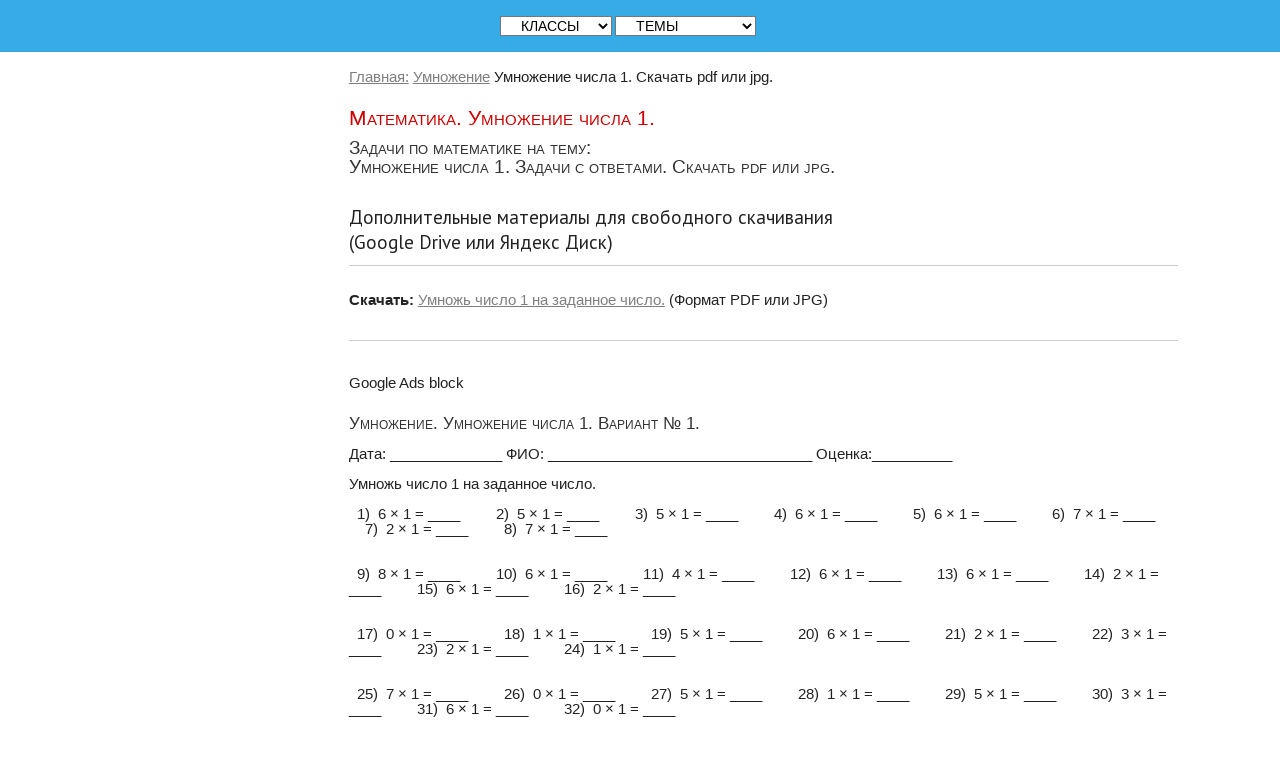

--- FILE ---
content_type: text/html; charset=utf-8
request_url: https://mathematics-tests.com/zadachi-na-umnozhenie/umnozhenie-chisla-1-skachat-pdf-ili-jpg
body_size: 12434
content:
<!DOCTYPE HTML>
<html lang="ru-ru" dir="ltr"  data-config='{"twitter":1,"plusone":0,"facebook":1,"style":"blue"}'>
<head>
<meta http-equiv="X-UA-Compatible" content="IE=edge">
<meta name="viewport" content="width=device-width, initial-scale=1">
<meta charset="utf-8" />
	<base href="https://mathematics-tests.com/zadachi-na-umnozhenie/umnozhenie-chisla-1-skachat-pdf-ili-jpg" />
	<meta name="keywords" content="Умножение числа 1. Скачать pdf или jpg." />
	<meta name="author" content="Григорий Андреев" />
	<meta name="description" content="Умножение числа 1. Скачать pdf или jpg." />
	<meta name="generator" content="Joomla! - Open Source Content Management" />
	<title>Умножение числа 1. Скачать pdf или jpg.</title>
	<link href="/templates/jp-school/favicon.ico" rel="shortcut icon" type="image/vnd.microsoft.icon" />
	<script src="/media/jui/js/jquery.min.js?72b2bce0c206dc7bed378f9f1473b448"></script>
	<script src="/media/jui/js/jquery-noconflict.js?72b2bce0c206dc7bed378f9f1473b448"></script>
	<script src="/media/jui/js/jquery-migrate.min.js?72b2bce0c206dc7bed378f9f1473b448"></script>
	<script src="/media/system/js/caption.js?72b2bce0c206dc7bed378f9f1473b448"></script>
	<script>
jQuery(window).on('load',  function() {
				new JCaption('img.caption');
			});
	</script>

<link rel="apple-touch-icon-precomposed" href="/templates/jp-school/apple_touch_icon.png">
<link rel="stylesheet" href="/templates/jp-school/css/joomlaplates.css">
<link rel="stylesheet" href="/templates/jp-school/styles/blue/css/theme.css">
<link rel="stylesheet" href="/templates/jp-school/css/menu-left.css">
<link rel="stylesheet" href="/templates/jp-school/css/custom.css">
<script src="/templates/jp-school/warp/vendor/uikit/js/uikit.js"></script>
<script src="/templates/jp-school/warp/vendor/uikit/js/components/autocomplete.js"></script>
<script src="/templates/jp-school/warp/vendor/uikit/js/components/search.js"></script>
<script src="/templates/jp-school/warp/vendor/uikit/js/components/sticky.js"></script>
<script src="/templates/jp-school/warp/vendor/uikit/js/components/tooltip.js"></script>
<script src="/templates/jp-school/warp/vendor/uikit/js/components/slideshow.js"></script>
<script src="/templates/jp-school/warp/vendor/uikit/js/components/slideset.js"></script>
<script src="/templates/jp-school/warp/vendor/uikit/js/components/lightbox.js"></script>
<script src="/templates/jp-school/warp/js/social.js"></script>
<script src="/templates/jp-school/js/theme.js"></script>

<script type="text/x-mathjax-config">
		  MathJax.Hub.Config({
		    extensions: ["tex2jax.js"],
		    jax: ["input/TeX","output/HTML-CSS"],
		    tex2jax: {inlineMath: [["$","$"],["\\(","\\)"]]}
		  });
		</script>
		
<!-- Varioqub experiments -->
<script type="text/javascript">
(function(e, x, pe, r, i, me, nt){
e[i]=e[i]||function(){(e[i].a=e[i].a||[]).push(arguments)},
me=x.createElement(pe),me.async=1,me.src=r,nt=x.getElementsByTagName(pe)[0],nt.parentNode.insertBefore(me,nt)})
(window, document, 'script', 'https://abt.s3.yandex.net/expjs/latest/exp.js', 'ymab');
ymab('metrika.21300280', 'init'/*, {clientFeatures}, {callback}*/);
</script>



		
		<!-- Yandex.RTB -->
<script>window.yaContextCb=window.yaContextCb||[]</script>
<script async src="https://yandex.ru/ads/system/header-bidding.js"></script>
<script type="text/javascript" src="https://ads.digitalcaramel.com/js/mathematics-tests.com.js"></script>
<script>window.yaContextCb = window.yaContextCb || []</script>
<script src="https://yandex.ru/ads/system/context.js" async></script>


<!-- Нновый блок 2025.11.17 Начало -->
<script>window.yaContextCb = window.yaContextCb || [] </script> 
<script async src="https://yandex.ru/ads/system/context.js"></script>
<script async src="https://cdn.digitalcaramel.com/caramel.js"></script>
<!-- Нновый блок 2025.11.17 Конец -->


<!-- <script async src="/templates/jp-school/css/old_styles.css"></script> -->
<link rel="stylesheet" href="/templates/jp-school/css/old_styles.css" type="text/css">
<link rel="icon" href="https://mathematics-tests.com/favicon.ico" type="image/x-icon"> 
<link rel="shortcut icon" href="https://mathematics-tests.com/favicon.ico" type="image/x-icon">
<script async src="/mathjax27/MathJax.js?config=TeX-MML-AM_CHTML"></script>


<style>
#top-a .uk-container{width:100% !important; max-width:100%}
</style>
<style>
#top-b .uk-container{width:100% !important; max-width:100%}
</style>
<style>
#top-e{ background-image:url(https://mathematics-tests.com/images/joomlaplates/demo-015.jpg)}
</style>
<style>
#bottom-a{ background-image:url(https://mathematics-tests.com/images/joomlaplates/demo-017.jpg)}
</style>
<style>
#bottom-e{ background-image:url(https://mathematics-tests.com/images/joomlaplates/demo-018.jpg)}
</style>

<style>
.uk-nav-navbar > .uk-parent > .uk-nav-sub { 
	display: block !important; 
}  
.uk-nav-navbar > .uk-parent > a:after {    
	content: "";    
	display: none;    
	float: right;    
}
.uk-nav-navbar > .uk-parent:hover > .uk-nav-sub {  
	background:none;   
	display: block;    
	width: auto !important;    
	position: relative !important;    
	left: inherit !important; 
	margin-top:inherit !important; 
	margin-left:inherit !important; 
	color:inherit !important; 
}
</style>


<style>
.submenu {padding:}
.tm-top-a {padding:0}
.tm-top-b {padding:0}
.tm-top-c {padding:}
.tm-top-d {padding:0}
.tm-top-e {padding:3% 2%}
.tm-top-f {padding:3% 2%}
.tm-bottom-a {padding:10% 2%}
.tm-bottom-b {padding:1% 1% 1% 1%}
.tm-bottom-c {padding:8% 2%}
.tm-bottom-d {padding:5% 2%}
.tm-bottom-e {padding:10% 2%}
.tm-bottom-f {padding:3% 2%}
</style>

<style>
.absolute {right:20px}
</style>


</head>



<body id="home" class="tm-sidebar-a-left tm-sidebars-1 tm-isblog">




		
	<div class="full-wrapper">
	
		<!-- TOP Outer -->
					<div class="toolbar-outer uk-clearfix">
				<div class="uk-container uk-container-center">
					<div class="tm-toolbar uk-clearfix">
					  					  <div class="uk-float-left"><div class="uk-panel" >
	<style> 
.top-fix{
    position: fixed;
    z-index: 1;
    top: 0px;
    background: #fff;
    overflow-x: hidden;
    padding: 0px 0;
    .sidenav {padding-top: 15px;}
    .sidenav a {font-size: 18px;}
}

.sidenav {
    width: 40px;
    position: fixed;
    z-index: 1;
    top: 50px;
    left: -15px;
    background: #1E90FF;
    opacity: 0.7;
    overflow-x: hidden;
    padding: 0px 0;
    .sidenav {padding-top: 15px;}
    .sidenav a {font-size: 18px;}
}

.sidenav a {
    padding: 6px 8px 6px 6px;
    text-decoration: none;
    font-size: 16px;
    color: #F5FFFA;
    display: block;
    border: 1px solid #2196F3;;
}

.sidenav a:hover {
    color: #064579;
}

.main {
    margin-left: 140px; /* Same width as the sidebar + left position in px */
    font-size: 18px; /* Increased text to enable scrolling */
    padding: 0px 25px;
     writing-mode: vertical-lr; 
     text-orientation: upright; 
}


.vertical-rl {     
     writing-mode: vertical-rl; 
} 
</style>


<div style="line-height: 1.5; text-align:center; width:100%">
<div class="top-fix" style="line-height: 1.5; text-align:center;">
<!-- <span style="font-size:16px; padding-right: 20px;"><a href="/" title="СМИ МАТЕМАТИКА В ШКОЛЕ">МАТЕМАТИКА В ШКОЛЕ</a> </span> -->
<!-- <span style="font-size:16px; padding-right: 20px;"><a href="/" title="СМИ МАТЕМАТИКА В ШКОЛЕ"> </a> </span>  -->
<div style="line-height: 1.5; text-align:center; width:100%" >



<select onchange="window.location.href = this.options[this.selectedIndex].value">
        <option value=""> &nbsp;  &nbsp; КЛАССЫ &nbsp;  &nbsp; </option>
	<option value="/matematika-detski-sad" title="Все уроки, контрольные, задачи, примеры, тесты, тренажеры для детского сада, скачать pdf, ppt или онлайн">Дет. сад</option>
	<option value="/matematika-1-klass-soderzhanie" title="Все уроки, контрольные, задачи, примеры, тесты, тренажеры для 1 класса, скачать pdf, ppt или онлайн">1 класс</option>
	<option value="/matematika-2-klass-soderzhanie" title="Все уроки, контрольные, задачи, примеры, тесты, тренажеры для 2 класса, скачать pdf, ppt или онлайн">2 класс</option>
	<option value="/matematika-3-klass-soderzhanie" title="Все уроки, контрольные, задачи, примеры, тесты, тренажеры для 3 класса, скачать pdf, ppt или онлайн">3 класс</option>
	<option value="/matematika-4-klass-soderzhanie" title="Все уроки, контрольные, задачи, примеры, тесты, тренажеры для 4 класса, скачать pdf, ppt или онлайн">4 класс</option>
	<option value="/matematika-5-klass-soderzhanie" title="Все уроки, контрольные, задачи, примеры, тесты, тренажеры для 5 класса, скачать pdf, ppt или онлайн">5 класс</option>
	<option value="/matematika-6-klass-soderzhanie" title="Все уроки, контрольные, задачи, примеры, тесты, тренажеры для 6 класса, скачать pdf, ppt или онлайн">6 класс</option>
        <option value="/matematika-7-klass-soderzhanie" title="Все уроки, контрольные, задачи, примеры, тесты, тренажеры для 7 класса, скачать pdf, ppt или онлайн">7 класс</option>
<option value="/matematika-8-klass-soderzhanie" title="Все уроки, контрольные, задачи, примеры, тесты, тренажеры для 8 класса, скачать pdf, ppt или онлайн">8 класс</option>
<option value="/matematika-9-klass-soderzhanie" title="Все уроки, контрольные, задачи, примеры, тесты, тренажеры для 9 класса, скачать pdf, ppt или онлайн">9 класс</option>
<option value="/matematika-10-klass-soderzhanie" title="Все уроки, контрольные, задачи, примеры, тесты, тренажеры для 10 класса, скачать pdf, ppt или онлайн">10 класс</option>
<option value="/matematika-11-klass-soderzhanie" title="Все уроки, контрольные, задачи, примеры, тесты, тренажеры для 11 класса, скачать pdf, ppt или онлайн">11 класс</option>
</select>

<select onchange="window.location.href = this.options[this.selectedIndex].value">
        <option value="">  &nbsp;  &nbsp; ТЕМЫ &nbsp;  &nbsp; </option>
	<option value="/zadachi-na-slozhenie" title="Сложение чисел">Сложение чисел</option>
	<option value="/zadachi-na-vychitanie" title="Вычитание чисел">Вычитание  чисел</option>
	<option value="/zadachi-na-slozhenie-i-vychitanie" title="Сложение и вычитание чисел">Слож., вычитание</option>
	<option value="/zadachi-na-umnozhenie" title="Умножение чисел">Умножение чисел</option>
	<option value="/zadachi-na-delenie" title="Деление чисел">Деление чисел</option>
	<option value="/zadachi-na-umnozhenie-delenie" title="Умножение и деление чисел">Умнож., деление</option>
	<option value="/zadachi-na-okruglenie-chisel" title="Округление чисел">Округление чисел</option>
	<option value="/zadachi-na-sravnenie-chisel" title="Сравнение чисел">Сравнение чисел</option>
	<option value="/zadachi-na-numeratsiya-chisel" title="Нумерация чисел">Нумерация чисел</option>
	<option value="/drobi" title="Задачи и примеры на дроби">Дроби</option>
</select>

</div>
</div>
</div>

</div></div>
					  					  					</div>
				</div>
			</div>
				
		
			
							
			
										
						
			<!-- Submenu -->
			
			
						

				
			
						
	
			
						<div id="main-content" class="main-outer" style="padding:3% 2%">
				<div class="uk-container uk-container-center">
				
				  <div class="tm-middle uk-grid" data-uk-grid-match data-uk-grid-margin>

								<div class="tm-main uk-width-medium-3-4 uk-push-1-4">

					
										<main class="tm-content">

												
<ul itemscope itemtype="https://schema.org/BreadcrumbList" class="mod-breadcrumb">

<li itemprop="itemListElement" itemscope itemtype="https://schema.org/ListItem" class="breadcrumb-item"><a itemprop="item" href="/" class="pathway"><span itemprop="name">Главная:</span></a><meta itemprop="position" content="1">
</li>
<li itemprop="itemListElement" itemscope itemtype="https://schema.org/ListItem" class="breadcrumb-item"><a itemprop="item" href="/zadachi-na-umnozhenie" class="pathway"><span itemprop="name">Умножение</span></a><meta itemprop="position" content="2">
</li>
<li itemprop="itemListElement" itemscope itemtype="https://schema.org/ListItem" class="breadcrumb-item active">
<span itemid="" itemtype="http://schema.org/Thing" itemscope itemprop="item" >
<span itemprop="name">Умножение числа 1. Скачать pdf или jpg.</span></span>
<meta itemprop="position" content="3">
</li>
</ul>						
						<div id="system-message-container">
</div>
<div class="item-page material" itemscope itemtype="https://schema.org/Article">
	<meta itemprop="inLanguage" content="ru-RU" />
	
		
						
		
	
	
		
						<div itemprop="articleBody">
		<h1>Математика.  Умножение числа 1.</h1> 
<h2>Задачи по математике на тему:<br />Умножение числа 1. Задачи с ответами. Скачать pdf или jpg.</h2>
<br /><h4>Дополнительные материалы для свободного скачивания<br /> (Google Drive или Яндекс Диск)</h4> 
<hr> <br /> <strong>Скачать:</strong> <a href="https://yadi.sk/d/B9AVXiOnJ1U9_Q?w=1" title =" Умножение числа 1. Умножь число 1 на заданное число.">Умножь число 1 на заданное число.</a> (Формат PDF или JPG) <br /><br /> <hr>
 <br /><br /> Google Ads block <br /> 


<br /><h3> Умножение. Умножение числа 1. Вариант № 1.</h3>Дата: ______________ ФИО: _________________________________ Оценка:__________

<br /><br />Умножь число 1 на заданное число.

<br /><br /> &nbsp; 1) &nbsp;6 &#215; 1 = ____ &nbsp; &nbsp; &nbsp;  &nbsp; 2) &nbsp;5 &#215; 1 = ____ &nbsp; &nbsp; &nbsp;  &nbsp; 3) &nbsp;5 &#215; 1 = ____ &nbsp; &nbsp; &nbsp;  &nbsp; 4) &nbsp;6 &#215; 1 = ____ &nbsp; &nbsp; &nbsp;  &nbsp; 5) &nbsp;6 &#215; 1 = ____ &nbsp; &nbsp; &nbsp;  &nbsp; 6) &nbsp;7 &#215; 1 = ____ &nbsp; &nbsp; &nbsp;  &nbsp; 7) &nbsp;2 &#215; 1 = ____ &nbsp; &nbsp; &nbsp;  &nbsp; 8) &nbsp;7 &#215; 1 = ____ &nbsp; &nbsp; &nbsp; <br /><br /><br />

 &nbsp; 9) &nbsp;8 &#215; 1 = ____ &nbsp; &nbsp; &nbsp;  &nbsp; 10) &nbsp;6 &#215; 1 = ____ &nbsp; &nbsp; &nbsp;  &nbsp; 11) &nbsp;4 &#215; 1 = ____ &nbsp; &nbsp; &nbsp;  &nbsp; 12) &nbsp;6 &#215; 1 = ____ &nbsp; &nbsp; &nbsp;  &nbsp; 13) &nbsp;6 &#215; 1 = ____ &nbsp; &nbsp; &nbsp;  &nbsp; 14) &nbsp;2 &#215; 1 = ____ &nbsp; &nbsp; &nbsp;  &nbsp; 15) &nbsp;6 &#215; 1 = ____ &nbsp; &nbsp; &nbsp;  &nbsp; 16) &nbsp;2 &#215; 1 = ____ &nbsp; &nbsp; &nbsp; <br /><br /><br />

 &nbsp; 17) &nbsp;0 &#215; 1 = ____ &nbsp; &nbsp; &nbsp;  &nbsp; 18) &nbsp;1 &#215; 1 = ____ &nbsp; &nbsp; &nbsp;  &nbsp; 19) &nbsp;5 &#215; 1 = ____ &nbsp; &nbsp; &nbsp;  &nbsp; 20) &nbsp;6 &#215; 1 = ____ &nbsp; &nbsp; &nbsp;  &nbsp; 21) &nbsp;2 &#215; 1 = ____ &nbsp; &nbsp; &nbsp;  &nbsp; 22) &nbsp;3 &#215; 1 = ____ &nbsp; &nbsp; &nbsp;  &nbsp; 23) &nbsp;2 &#215; 1 = ____ &nbsp; &nbsp; &nbsp;  &nbsp; 24) &nbsp;1 &#215; 1 = ____ &nbsp; &nbsp; &nbsp; <br /><br /><br />

 &nbsp; 25) &nbsp;7 &#215; 1 = ____ &nbsp; &nbsp; &nbsp;  &nbsp; 26) &nbsp;0 &#215; 1 = ____ &nbsp; &nbsp; &nbsp;  &nbsp; 27) &nbsp;5 &#215; 1 = ____ &nbsp; &nbsp; &nbsp;  &nbsp; 28) &nbsp;1 &#215; 1 = ____ &nbsp; &nbsp; &nbsp;  &nbsp; 29) &nbsp;5 &#215; 1 = ____ &nbsp; &nbsp; &nbsp;  &nbsp; 30) &nbsp;3 &#215; 1 = ____ &nbsp; &nbsp; &nbsp;  &nbsp; 31) &nbsp;6 &#215; 1 = ____ &nbsp; &nbsp; &nbsp;  &nbsp; 32) &nbsp;0 &#215; 1 = ____ &nbsp; &nbsp; &nbsp; <br /><br /><br />

 &nbsp; 33) &nbsp;1 &#215; 1 = ____ &nbsp; &nbsp; &nbsp;  &nbsp; 34) &nbsp;2 &#215; 1 = ____ &nbsp; &nbsp; &nbsp;  &nbsp; 35) &nbsp;3 &#215; 1 = ____ &nbsp; &nbsp; &nbsp;  &nbsp; 36) &nbsp;0 &#215; 1 = ____ &nbsp; &nbsp; &nbsp;  &nbsp; 37) &nbsp;8 &#215; 1 = ____ &nbsp; &nbsp; &nbsp;  &nbsp; 38) &nbsp;6 &#215; 1 = ____ &nbsp; &nbsp; &nbsp;  &nbsp; 39) &nbsp;4 &#215; 1 = ____ &nbsp; &nbsp; &nbsp;  &nbsp; 40) &nbsp;0 &#215; 1 = ____ &nbsp; &nbsp; &nbsp; <br /><br /><br />

 &nbsp; 41) &nbsp;7 &#215; 1 = ____ &nbsp; &nbsp; &nbsp;  &nbsp; 42) &nbsp;3 &#215; 1 = ____ &nbsp; &nbsp; &nbsp;  &nbsp; 43) &nbsp;7 &#215; 1 = ____ &nbsp; &nbsp; &nbsp;  &nbsp; 44) &nbsp;3 &#215; 1 = ____ &nbsp; &nbsp; &nbsp;  &nbsp; 45) &nbsp;1 &#215; 1 = ____ &nbsp; &nbsp; &nbsp;  &nbsp; 46) &nbsp;5 &#215; 1 = ____ &nbsp; &nbsp; &nbsp;  &nbsp; 47) &nbsp;8 &#215; 1 = ____ &nbsp; &nbsp; &nbsp;  &nbsp; 48) &nbsp;8 &#215; 1 = ____ &nbsp; &nbsp; &nbsp; <br /><br /><br />

 &nbsp; 49) &nbsp;2 &#215; 1 = ____ &nbsp; &nbsp; &nbsp;  &nbsp; 50) &nbsp;3 &#215; 1 = ____ &nbsp; &nbsp; &nbsp;  &nbsp; 51) &nbsp;1 &#215; 1 = ____ &nbsp; &nbsp; &nbsp;  &nbsp; 52) &nbsp;0 &#215; 1 = ____ &nbsp; &nbsp; &nbsp;  &nbsp; 53) &nbsp;7 &#215; 1 = ____ &nbsp; &nbsp; &nbsp;  &nbsp; 54) &nbsp;7 &#215; 1 = ____ &nbsp; &nbsp; &nbsp;  &nbsp; 55) &nbsp;0 &#215; 1 = ____ &nbsp; &nbsp; &nbsp;  &nbsp; 56) &nbsp;8 &#215; 1 = ____ &nbsp; &nbsp; &nbsp; <br /><br /><br />

 &nbsp; 57) &nbsp;8 &#215; 1 = ____ &nbsp; &nbsp; &nbsp;  &nbsp; 58) &nbsp;8 &#215; 1 = ____ &nbsp; &nbsp; &nbsp;  &nbsp; 59) &nbsp;3 &#215; 1 = ____ &nbsp; &nbsp; &nbsp;  &nbsp; 60) &nbsp;6 &#215; 1 = ____ &nbsp; &nbsp; &nbsp;  &nbsp; 61) &nbsp;3 &#215; 1 = ____ &nbsp; &nbsp; &nbsp;  &nbsp; 62) &nbsp;6 &#215; 1 = ____ &nbsp; &nbsp; &nbsp;  &nbsp; 63) &nbsp;4 &#215; 1 = ____ &nbsp; &nbsp; &nbsp;  &nbsp; 64) &nbsp;8 &#215; 1 = ____ &nbsp; &nbsp; &nbsp; <br /><br /><br />

 &nbsp; 65) &nbsp;7 &#215; 1 = ____ &nbsp; &nbsp; &nbsp;  &nbsp; 66) &nbsp;6 &#215; 1 = ____ &nbsp; &nbsp; &nbsp;  &nbsp; 67) &nbsp;8 &#215; 1 = ____ &nbsp; &nbsp; &nbsp;  &nbsp; 68) &nbsp;8 &#215; 1 = ____ &nbsp; &nbsp; &nbsp;  &nbsp; 69) &nbsp;0 &#215; 1 = ____ &nbsp; &nbsp; &nbsp;  &nbsp; 70) &nbsp;7 &#215; 1 = ____ &nbsp; &nbsp; &nbsp;  &nbsp; 71) &nbsp;2 &#215; 1 = ____ &nbsp; &nbsp; &nbsp;  &nbsp; 72) &nbsp;3 &#215; 1 = ____ &nbsp; &nbsp; &nbsp; <br /><br /><br />

 &nbsp; 73) &nbsp;3 &#215; 1 = ____ &nbsp; &nbsp; &nbsp;  &nbsp; 74) &nbsp;6 &#215; 1 = ____ &nbsp; &nbsp; &nbsp;  &nbsp; 75) &nbsp;6 &#215; 1 = ____ &nbsp; &nbsp; &nbsp;  &nbsp; 76) &nbsp;8 &#215; 1 = ____ &nbsp; &nbsp; &nbsp;  &nbsp; 77) &nbsp;5 &#215; 1 = ____ &nbsp; &nbsp; &nbsp;  &nbsp; 78) &nbsp;4 &#215; 1 = ____ &nbsp; &nbsp; &nbsp;  &nbsp; 79) &nbsp;5 &#215; 1 = ____ &nbsp; &nbsp; &nbsp;  &nbsp; 80) &nbsp;6 &#215; 1 = ____ &nbsp; &nbsp; &nbsp; <br /><br /><br />

 &nbsp; 81) &nbsp;2 &#215; 1 = ____ &nbsp; &nbsp; &nbsp;  &nbsp; 82) &nbsp;6 &#215; 1 = ____ &nbsp; &nbsp; &nbsp;  &nbsp; 83) &nbsp;3 &#215; 1 = ____ &nbsp; &nbsp; &nbsp;  &nbsp; 84) &nbsp;3 &#215; 1 = ____ &nbsp; &nbsp; &nbsp;  &nbsp; 85) &nbsp;0 &#215; 1 = ____ &nbsp; &nbsp; &nbsp;  &nbsp; 86) &nbsp;1 &#215; 1 = ____ &nbsp; &nbsp; &nbsp;  &nbsp; 87) &nbsp;8 &#215; 1 = ____ &nbsp; &nbsp; &nbsp;  &nbsp; 88) &nbsp;3 &#215; 1 = ____ &nbsp; &nbsp; &nbsp; <br /><br /><br />

 &nbsp; 89) &nbsp;8 &#215; 1 = ____ &nbsp; &nbsp; &nbsp;  &nbsp; 90) &nbsp;3 &#215; 1 = ____ &nbsp; &nbsp; &nbsp;  &nbsp; 91) &nbsp;7 &#215; 1 = ____ &nbsp; &nbsp; &nbsp;  &nbsp; 92) &nbsp;2 &#215; 1 = ____ &nbsp; &nbsp; &nbsp;  &nbsp; 93) &nbsp;6 &#215; 1 = ____ &nbsp; &nbsp; &nbsp;  &nbsp; 94) &nbsp;3 &#215; 1 = ____ &nbsp; &nbsp; &nbsp;  &nbsp; 95) &nbsp;0 &#215; 1 = ____ &nbsp; &nbsp; &nbsp;  &nbsp; 96) &nbsp;1 &#215; 1 = ____ &nbsp; &nbsp; &nbsp; <br /><br /><br />

 &nbsp; 97) &nbsp;2 &#215; 1 = ____ &nbsp; &nbsp; &nbsp;  &nbsp; 98) &nbsp;2 &#215; 1 = ____ &nbsp; &nbsp; &nbsp;  &nbsp; 99) &nbsp;6 &#215; 1 = ____ &nbsp; &nbsp; &nbsp;  &nbsp; 100) &nbsp;6 &#215; 1 = ____ &nbsp; &nbsp; &nbsp;  &nbsp; 101) &nbsp;8 &#215; 1 = ____ &nbsp; &nbsp; &nbsp;  &nbsp; 102) &nbsp;8 &#215; 1 = ____ &nbsp; &nbsp; &nbsp;  &nbsp; 103) &nbsp;4 &#215; 1 = ____ &nbsp; &nbsp; &nbsp;  &nbsp; 104) &nbsp;5 &#215; 1 = ____ &nbsp; &nbsp; &nbsp; <br /><br /><br />

___________________________________________________________________________<br />



<br /><h3> Умножение. Умножение числа 1. Вариант № 2.</h3>Дата: ______________ ФИО: _________________________________ Оценка:__________

<br /><br />Умножь число 1 на заданное число.

<br /><br /> &nbsp; 1) &nbsp;3 &#215; 1 = ____ &nbsp; &nbsp; &nbsp;  &nbsp; 2) &nbsp;5 &#215; 1 = ____ &nbsp; &nbsp; &nbsp;  &nbsp; 3) &nbsp;3 &#215; 1 = ____ &nbsp; &nbsp; &nbsp;  &nbsp; 4) &nbsp;7 &#215; 1 = ____ &nbsp; &nbsp; &nbsp;  &nbsp; 5) &nbsp;2 &#215; 1 = ____ &nbsp; &nbsp; &nbsp;  &nbsp; 6) &nbsp;3 &#215; 1 = ____ &nbsp; &nbsp; &nbsp;  &nbsp; 7) &nbsp;0 &#215; 1 = ____ &nbsp; &nbsp; &nbsp;  &nbsp; 8) &nbsp;7 &#215; 1 = ____ &nbsp; &nbsp; &nbsp; <br /><br /><br />

 &nbsp; 9) &nbsp;8 &#215; 1 = ____ &nbsp; &nbsp; &nbsp;  &nbsp; 10) &nbsp;7 &#215; 1 = ____ &nbsp; &nbsp; &nbsp;  &nbsp; 11) &nbsp;5 &#215; 1 = ____ &nbsp; &nbsp; &nbsp;  &nbsp; 12) &nbsp;1 &#215; 1 = ____ &nbsp; &nbsp; &nbsp;  &nbsp; 13) &nbsp;5 &#215; 1 = ____ &nbsp; &nbsp; &nbsp;  &nbsp; 14) &nbsp;5 &#215; 1 = ____ &nbsp; &nbsp; &nbsp;  &nbsp; 15) &nbsp;3 &#215; 1 = ____ &nbsp; &nbsp; &nbsp;  &nbsp; 16) &nbsp;7 &#215; 1 = ____ &nbsp; &nbsp; &nbsp; <br /><br /><br />

 &nbsp; 17) &nbsp;7 &#215; 1 = ____ &nbsp; &nbsp; &nbsp;  &nbsp; 18) &nbsp;6 &#215; 1 = ____ &nbsp; &nbsp; &nbsp;  &nbsp; 19) &nbsp;0 &#215; 1 = ____ &nbsp; &nbsp; &nbsp;  &nbsp; 20) &nbsp;4 &#215; 1 = ____ &nbsp; &nbsp; &nbsp;  &nbsp; 21) &nbsp;7 &#215; 1 = ____ &nbsp; &nbsp; &nbsp;  &nbsp; 22) &nbsp;7 &#215; 1 = ____ &nbsp; &nbsp; &nbsp;  &nbsp; 23) &nbsp;5 &#215; 1 = ____ &nbsp; &nbsp; &nbsp;  &nbsp; 24) &nbsp;8 &#215; 1 = ____ &nbsp; &nbsp; &nbsp; <br /><br /><br />

 &nbsp; 25) &nbsp;8 &#215; 1 = ____ &nbsp; &nbsp; &nbsp;  &nbsp; 26) &nbsp;1 &#215; 1 = ____ &nbsp; &nbsp; &nbsp;  &nbsp; 27) &nbsp;7 &#215; 1 = ____ &nbsp; &nbsp; &nbsp;  &nbsp; 28) &nbsp;4 &#215; 1 = ____ &nbsp; &nbsp; &nbsp;  &nbsp; 29) &nbsp;6 &#215; 1 = ____ &nbsp; &nbsp; &nbsp;  &nbsp; 30) &nbsp;2 &#215; 1 = ____ &nbsp; &nbsp; &nbsp;  &nbsp; 31) &nbsp;0 &#215; 1 = ____ &nbsp; &nbsp; &nbsp;  &nbsp; 32) &nbsp;4 &#215; 1 = ____ &nbsp; &nbsp; &nbsp; <br /><br /><br />

 &nbsp; 33) &nbsp;7 &#215; 1 = ____ &nbsp; &nbsp; &nbsp;  &nbsp; 34) &nbsp;8 &#215; 1 = ____ &nbsp; &nbsp; &nbsp;  &nbsp; 35) &nbsp;2 &#215; 1 = ____ &nbsp; &nbsp; &nbsp;  &nbsp; 36) &nbsp;5 &#215; 1 = ____ &nbsp; &nbsp; &nbsp;  &nbsp; 37) &nbsp;4 &#215; 1 = ____ &nbsp; &nbsp; &nbsp;  &nbsp; 38) &nbsp;2 &#215; 1 = ____ &nbsp; &nbsp; &nbsp;  &nbsp; 39) &nbsp;5 &#215; 1 = ____ &nbsp; &nbsp; &nbsp;  &nbsp; 40) &nbsp;4 &#215; 1 = ____ &nbsp; &nbsp; &nbsp; <br /><br /><br />

 &nbsp; 41) &nbsp;8 &#215; 1 = ____ &nbsp; &nbsp; &nbsp;  &nbsp; 42) &nbsp;6 &#215; 1 = ____ &nbsp; &nbsp; &nbsp;  &nbsp; 43) &nbsp;4 &#215; 1 = ____ &nbsp; &nbsp; &nbsp;  &nbsp; 44) &nbsp;5 &#215; 1 = ____ &nbsp; &nbsp; &nbsp;  &nbsp; 45) &nbsp;1 &#215; 1 = ____ &nbsp; &nbsp; &nbsp;  &nbsp; 46) &nbsp;6 &#215; 1 = ____ &nbsp; &nbsp; &nbsp;  &nbsp; 47) &nbsp;1 &#215; 1 = ____ &nbsp; &nbsp; &nbsp;  &nbsp; 48) &nbsp;0 &#215; 1 = ____ &nbsp; &nbsp; &nbsp; <br /><br /><br />

 &nbsp; 49) &nbsp;4 &#215; 1 = ____ &nbsp; &nbsp; &nbsp;  &nbsp; 50) &nbsp;6 &#215; 1 = ____ &nbsp; &nbsp; &nbsp;  &nbsp; 51) &nbsp;0 &#215; 1 = ____ &nbsp; &nbsp; &nbsp;  &nbsp; 52) &nbsp;5 &#215; 1 = ____ &nbsp; &nbsp; &nbsp;  &nbsp; 53) &nbsp;0 &#215; 1 = ____ &nbsp; &nbsp; &nbsp;  &nbsp; 54) &nbsp;3 &#215; 1 = ____ &nbsp; &nbsp; &nbsp;  &nbsp; 55) &nbsp;5 &#215; 1 = ____ &nbsp; &nbsp; &nbsp;  &nbsp; 56) &nbsp;6 &#215; 1 = ____ &nbsp; &nbsp; &nbsp; <br /><br /><br />

 &nbsp; 57) &nbsp;3 &#215; 1 = ____ &nbsp; &nbsp; &nbsp;  &nbsp; 58) &nbsp;7 &#215; 1 = ____ &nbsp; &nbsp; &nbsp;  &nbsp; 59) &nbsp;7 &#215; 1 = ____ &nbsp; &nbsp; &nbsp;  &nbsp; 60) &nbsp;5 &#215; 1 = ____ &nbsp; &nbsp; &nbsp;  &nbsp; 61) &nbsp;3 &#215; 1 = ____ &nbsp; &nbsp; &nbsp;  &nbsp; 62) &nbsp;7 &#215; 1 = ____ &nbsp; &nbsp; &nbsp;  &nbsp; 63) &nbsp;5 &#215; 1 = ____ &nbsp; &nbsp; &nbsp;  &nbsp; 64) &nbsp;6 &#215; 1 = ____ &nbsp; &nbsp; &nbsp; <br /><br /><br />

 &nbsp; 65) &nbsp;4 &#215; 1 = ____ &nbsp; &nbsp; &nbsp;  &nbsp; 66) &nbsp;5 &#215; 1 = ____ &nbsp; &nbsp; &nbsp;  &nbsp; 67) &nbsp;6 &#215; 1 = ____ &nbsp; &nbsp; &nbsp;  &nbsp; 68) &nbsp;1 &#215; 1 = ____ &nbsp; &nbsp; &nbsp;  &nbsp; 69) &nbsp;5 &#215; 1 = ____ &nbsp; &nbsp; &nbsp;  &nbsp; 70) &nbsp;1 &#215; 1 = ____ &nbsp; &nbsp; &nbsp;  &nbsp; 71) &nbsp;4 &#215; 1 = ____ &nbsp; &nbsp; &nbsp;  &nbsp; 72) &nbsp;1 &#215; 1 = ____ &nbsp; &nbsp; &nbsp; <br /><br /><br />

 &nbsp; 73) &nbsp;8 &#215; 1 = ____ &nbsp; &nbsp; &nbsp;  &nbsp; 74) &nbsp;0 &#215; 1 = ____ &nbsp; &nbsp; &nbsp;  &nbsp; 75) &nbsp;1 &#215; 1 = ____ &nbsp; &nbsp; &nbsp;  &nbsp; 76) &nbsp;5 &#215; 1 = ____ &nbsp; &nbsp; &nbsp;  &nbsp; 77) &nbsp;1 &#215; 1 = ____ &nbsp; &nbsp; &nbsp;  &nbsp; 78) &nbsp;2 &#215; 1 = ____ &nbsp; &nbsp; &nbsp;  &nbsp; 79) &nbsp;4 &#215; 1 = ____ &nbsp; &nbsp; &nbsp;  &nbsp; 80) &nbsp;6 &#215; 1 = ____ &nbsp; &nbsp; &nbsp; <br /><br /><br />

 &nbsp; 81) &nbsp;7 &#215; 1 = ____ &nbsp; &nbsp; &nbsp;  &nbsp; 82) &nbsp;5 &#215; 1 = ____ &nbsp; &nbsp; &nbsp;  &nbsp; 83) &nbsp;7 &#215; 1 = ____ &nbsp; &nbsp; &nbsp;  &nbsp; 84) &nbsp;6 &#215; 1 = ____ &nbsp; &nbsp; &nbsp;  &nbsp; 85) &nbsp;3 &#215; 1 = ____ &nbsp; &nbsp; &nbsp;  &nbsp; 86) &nbsp;5 &#215; 1 = ____ &nbsp; &nbsp; &nbsp;  &nbsp; 87) &nbsp;6 &#215; 1 = ____ &nbsp; &nbsp; &nbsp;  &nbsp; 88) &nbsp;1 &#215; 1 = ____ &nbsp; &nbsp; &nbsp; <br /><br /><br />

 &nbsp; 89) &nbsp;0 &#215; 1 = ____ &nbsp; &nbsp; &nbsp;  &nbsp; 90) &nbsp;4 &#215; 1 = ____ &nbsp; &nbsp; &nbsp;  &nbsp; 91) &nbsp;0 &#215; 1 = ____ &nbsp; &nbsp; &nbsp;  &nbsp; 92) &nbsp;7 &#215; 1 = ____ &nbsp; &nbsp; &nbsp;  &nbsp; 93) &nbsp;5 &#215; 1 = ____ &nbsp; &nbsp; &nbsp;  &nbsp; 94) &nbsp;6 &#215; 1 = ____ &nbsp; &nbsp; &nbsp;  &nbsp; 95) &nbsp;7 &#215; 1 = ____ &nbsp; &nbsp; &nbsp;  &nbsp; 96) &nbsp;8 &#215; 1 = ____ &nbsp; &nbsp; &nbsp; <br /><br /><br />

 &nbsp; 97) &nbsp;6 &#215; 1 = ____ &nbsp; &nbsp; &nbsp;  &nbsp; 98) &nbsp;2 &#215; 1 = ____ &nbsp; &nbsp; &nbsp;  &nbsp; 99) &nbsp;1 &#215; 1 = ____ &nbsp; &nbsp; &nbsp;  &nbsp; 100) &nbsp;1 &#215; 1 = ____ &nbsp; &nbsp; &nbsp;  &nbsp; 101) &nbsp;5 &#215; 1 = ____ &nbsp; &nbsp; &nbsp;  &nbsp; 102) &nbsp;5 &#215; 1 = ____ &nbsp; &nbsp; &nbsp;  &nbsp; 103) &nbsp;7 &#215; 1 = ____ &nbsp; &nbsp; &nbsp;  &nbsp; 104) &nbsp;7 &#215; 1 = ____ &nbsp; &nbsp; &nbsp; <br /><br /><br />

___________________________________________________________________________<br />



<br /><h3> Умножение. Умножение числа 1. Вариант № 3.</h3>Дата: ______________ ФИО: _________________________________ Оценка:__________

<br /><br />Умножь число 1 на заданное число.

<br /><br /> &nbsp; 1) &nbsp;3 &#215; 1 = ____ &nbsp; &nbsp; &nbsp;  &nbsp; 2) &nbsp;4 &#215; 1 = ____ &nbsp; &nbsp; &nbsp;  &nbsp; 3) &nbsp;6 &#215; 1 = ____ &nbsp; &nbsp; &nbsp;  &nbsp; 4) &nbsp;7 &#215; 1 = ____ &nbsp; &nbsp; &nbsp;  &nbsp; 5) &nbsp;1 &#215; 1 = ____ &nbsp; &nbsp; &nbsp;  &nbsp; 6) &nbsp;0 &#215; 1 = ____ &nbsp; &nbsp; &nbsp;  &nbsp; 7) &nbsp;8 &#215; 1 = ____ &nbsp; &nbsp; &nbsp;  &nbsp; 8) &nbsp;6 &#215; 1 = ____ &nbsp; &nbsp; &nbsp; <br /><br /><br />

 &nbsp; 9) &nbsp;5 &#215; 1 = ____ &nbsp; &nbsp; &nbsp;  &nbsp; 10) &nbsp;6 &#215; 1 = ____ &nbsp; &nbsp; &nbsp;  &nbsp; 11) &nbsp;1 &#215; 1 = ____ &nbsp; &nbsp; &nbsp;  &nbsp; 12) &nbsp;3 &#215; 1 = ____ &nbsp; &nbsp; &nbsp;  &nbsp; 13) &nbsp;4 &#215; 1 = ____ &nbsp; &nbsp; &nbsp;  &nbsp; 14) &nbsp;5 &#215; 1 = ____ &nbsp; &nbsp; &nbsp;  &nbsp; 15) &nbsp;3 &#215; 1 = ____ &nbsp; &nbsp; &nbsp;  &nbsp; 16) &nbsp;7 &#215; 1 = ____ &nbsp; &nbsp; &nbsp; <br /><br /><br />

 &nbsp; 17) &nbsp;8 &#215; 1 = ____ &nbsp; &nbsp; &nbsp;  &nbsp; 18) &nbsp;4 &#215; 1 = ____ &nbsp; &nbsp; &nbsp;  &nbsp; 19) &nbsp;8 &#215; 1 = ____ &nbsp; &nbsp; &nbsp;  &nbsp; 20) &nbsp;5 &#215; 1 = ____ &nbsp; &nbsp; &nbsp;  &nbsp; 21) &nbsp;1 &#215; 1 = ____ &nbsp; &nbsp; &nbsp;  &nbsp; 22) &nbsp;4 &#215; 1 = ____ &nbsp; &nbsp; &nbsp;  &nbsp; 23) &nbsp;7 &#215; 1 = ____ &nbsp; &nbsp; &nbsp;  &nbsp; 24) &nbsp;3 &#215; 1 = ____ &nbsp; &nbsp; &nbsp; <br /><br /><br />

 &nbsp; 25) &nbsp;7 &#215; 1 = ____ &nbsp; &nbsp; &nbsp;  &nbsp; 26) &nbsp;7 &#215; 1 = ____ &nbsp; &nbsp; &nbsp;  &nbsp; 27) &nbsp;6 &#215; 1 = ____ &nbsp; &nbsp; &nbsp;  &nbsp; 28) &nbsp;3 &#215; 1 = ____ &nbsp; &nbsp; &nbsp;  &nbsp; 29) &nbsp;0 &#215; 1 = ____ &nbsp; &nbsp; &nbsp;  &nbsp; 30) &nbsp;8 &#215; 1 = ____ &nbsp; &nbsp; &nbsp;  &nbsp; 31) &nbsp;4 &#215; 1 = ____ &nbsp; &nbsp; &nbsp;  &nbsp; 32) &nbsp;3 &#215; 1 = ____ &nbsp; &nbsp; &nbsp; <br /><br /><br />

 &nbsp; 33) &nbsp;1 &#215; 1 = ____ &nbsp; &nbsp; &nbsp;  &nbsp; 34) &nbsp;7 &#215; 1 = ____ &nbsp; &nbsp; &nbsp;  &nbsp; 35) &nbsp;5 &#215; 1 = ____ &nbsp; &nbsp; &nbsp;  &nbsp; 36) &nbsp;3 &#215; 1 = ____ &nbsp; &nbsp; &nbsp;  &nbsp; 37) &nbsp;5 &#215; 1 = ____ &nbsp; &nbsp; &nbsp;  &nbsp; 38) &nbsp;4 &#215; 1 = ____ &nbsp; &nbsp; &nbsp;  &nbsp; 39) &nbsp;0 &#215; 1 = ____ &nbsp; &nbsp; &nbsp;  &nbsp; 40) &nbsp;2 &#215; 1 = ____ &nbsp; &nbsp; &nbsp; <br /><br /><br />

 &nbsp; 41) &nbsp;6 &#215; 1 = ____ &nbsp; &nbsp; &nbsp;  &nbsp; 42) &nbsp;7 &#215; 1 = ____ &nbsp; &nbsp; &nbsp;  &nbsp; 43) &nbsp;8 &#215; 1 = ____ &nbsp; &nbsp; &nbsp;  &nbsp; 44) &nbsp;6 &#215; 1 = ____ &nbsp; &nbsp; &nbsp;  &nbsp; 45) &nbsp;2 &#215; 1 = ____ &nbsp; &nbsp; &nbsp;  &nbsp; 46) &nbsp;3 &#215; 1 = ____ &nbsp; &nbsp; &nbsp;  &nbsp; 47) &nbsp;0 &#215; 1 = ____ &nbsp; &nbsp; &nbsp;  &nbsp; 48) &nbsp;7 &#215; 1 = ____ &nbsp; &nbsp; &nbsp; <br /><br /><br />

 &nbsp; 49) &nbsp;1 &#215; 1 = ____ &nbsp; &nbsp; &nbsp;  &nbsp; 50) &nbsp;1 &#215; 1 = ____ &nbsp; &nbsp; &nbsp;  &nbsp; 51) &nbsp;3 &#215; 1 = ____ &nbsp; &nbsp; &nbsp;  &nbsp; 52) &nbsp;7 &#215; 1 = ____ &nbsp; &nbsp; &nbsp;  &nbsp; 53) &nbsp;0 &#215; 1 = ____ &nbsp; &nbsp; &nbsp;  &nbsp; 54) &nbsp;3 &#215; 1 = ____ &nbsp; &nbsp; &nbsp;  &nbsp; 55) &nbsp;7 &#215; 1 = ____ &nbsp; &nbsp; &nbsp;  &nbsp; 56) &nbsp;6 &#215; 1 = ____ &nbsp; &nbsp; &nbsp; <br /><br /><br />

 &nbsp; 57) &nbsp;2 &#215; 1 = ____ &nbsp; &nbsp; &nbsp;  &nbsp; 58) &nbsp;4 &#215; 1 = ____ &nbsp; &nbsp; &nbsp;  &nbsp; 59) &nbsp;3 &#215; 1 = ____ &nbsp; &nbsp; &nbsp;  &nbsp; 60) &nbsp;5 &#215; 1 = ____ &nbsp; &nbsp; &nbsp;  &nbsp; 61) &nbsp;3 &#215; 1 = ____ &nbsp; &nbsp; &nbsp;  &nbsp; 62) &nbsp;7 &#215; 1 = ____ &nbsp; &nbsp; &nbsp;  &nbsp; 63) &nbsp;5 &#215; 1 = ____ &nbsp; &nbsp; &nbsp;  &nbsp; 64) &nbsp;8 &#215; 1 = ____ &nbsp; &nbsp; &nbsp; <br /><br /><br />

 &nbsp; 65) &nbsp;6 &#215; 1 = ____ &nbsp; &nbsp; &nbsp;  &nbsp; 66) &nbsp;6 &#215; 1 = ____ &nbsp; &nbsp; &nbsp;  &nbsp; 67) &nbsp;1 &#215; 1 = ____ &nbsp; &nbsp; &nbsp;  &nbsp; 68) &nbsp;0 &#215; 1 = ____ &nbsp; &nbsp; &nbsp;  &nbsp; 69) &nbsp;8 &#215; 1 = ____ &nbsp; &nbsp; &nbsp;  &nbsp; 70) &nbsp;8 &#215; 1 = ____ &nbsp; &nbsp; &nbsp;  &nbsp; 71) &nbsp;1 &#215; 1 = ____ &nbsp; &nbsp; &nbsp;  &nbsp; 72) &nbsp;0 &#215; 1 = ____ &nbsp; &nbsp; &nbsp; <br /><br /><br />

 &nbsp; 73) &nbsp;0 &#215; 1 = ____ &nbsp; &nbsp; &nbsp;  &nbsp; 74) &nbsp;7 &#215; 1 = ____ &nbsp; &nbsp; &nbsp;  &nbsp; 75) &nbsp;4 &#215; 1 = ____ &nbsp; &nbsp; &nbsp;  &nbsp; 76) &nbsp;4 &#215; 1 = ____ &nbsp; &nbsp; &nbsp;  &nbsp; 77) &nbsp;1 &#215; 1 = ____ &nbsp; &nbsp; &nbsp;  &nbsp; 78) &nbsp;4 &#215; 1 = ____ &nbsp; &nbsp; &nbsp;  &nbsp; 79) &nbsp;2 &#215; 1 = ____ &nbsp; &nbsp; &nbsp;  &nbsp; 80) &nbsp;7 &#215; 1 = ____ &nbsp; &nbsp; &nbsp; <br /><br /><br />

 &nbsp; 81) &nbsp;2 &#215; 1 = ____ &nbsp; &nbsp; &nbsp;  &nbsp; 82) &nbsp;1 &#215; 1 = ____ &nbsp; &nbsp; &nbsp;  &nbsp; 83) &nbsp;6 &#215; 1 = ____ &nbsp; &nbsp; &nbsp;  &nbsp; 84) &nbsp;4 &#215; 1 = ____ &nbsp; &nbsp; &nbsp;  &nbsp; 85) &nbsp;0 &#215; 1 = ____ &nbsp; &nbsp; &nbsp;  &nbsp; 86) &nbsp;2 &#215; 1 = ____ &nbsp; &nbsp; &nbsp;  &nbsp; 87) &nbsp;4 &#215; 1 = ____ &nbsp; &nbsp; &nbsp;  &nbsp; 88) &nbsp;5 &#215; 1 = ____ &nbsp; &nbsp; &nbsp; <br /><br /><br />

 &nbsp; 89) &nbsp;8 &#215; 1 = ____ &nbsp; &nbsp; &nbsp;  &nbsp; 90) &nbsp;2 &#215; 1 = ____ &nbsp; &nbsp; &nbsp;  &nbsp; 91) &nbsp;6 &#215; 1 = ____ &nbsp; &nbsp; &nbsp;  &nbsp; 92) &nbsp;8 &#215; 1 = ____ &nbsp; &nbsp; &nbsp;  &nbsp; 93) &nbsp;1 &#215; 1 = ____ &nbsp; &nbsp; &nbsp;  &nbsp; 94) &nbsp;8 &#215; 1 = ____ &nbsp; &nbsp; &nbsp;  &nbsp; 95) &nbsp;0 &#215; 1 = ____ &nbsp; &nbsp; &nbsp;  &nbsp; 96) &nbsp;8 &#215; 1 = ____ &nbsp; &nbsp; &nbsp; <br /><br /><br />

 &nbsp; 97) &nbsp;7 &#215; 1 = ____ &nbsp; &nbsp; &nbsp;  &nbsp; 98) &nbsp;7 &#215; 1 = ____ &nbsp; &nbsp; &nbsp;  &nbsp; 99) &nbsp;8 &#215; 1 = ____ &nbsp; &nbsp; &nbsp;  &nbsp; 100) &nbsp;8 &#215; 1 = ____ &nbsp; &nbsp; &nbsp;  &nbsp; 101) &nbsp;6 &#215; 1 = ____ &nbsp; &nbsp; &nbsp;  &nbsp; 102) &nbsp;7 &#215; 1 = ____ &nbsp; &nbsp; &nbsp;  &nbsp; 103) &nbsp;4 &#215; 1 = ____ &nbsp; &nbsp; &nbsp;  &nbsp; 104) &nbsp;2 &#215; 1 = ____ &nbsp; &nbsp; &nbsp; <br /><br /><br />

___________________________________________________________________________<br />



<br /><h3> Умножение. Умножение числа 1. Вариант № 4.</h3>Дата: ______________ ФИО: _________________________________ Оценка:__________

<br /><br />Умножь число 1 на заданное число.

<br /><br /> &nbsp; 1) &nbsp;5 &#215; 1 = ____ &nbsp; &nbsp; &nbsp;  &nbsp; 2) &nbsp;3 &#215; 1 = ____ &nbsp; &nbsp; &nbsp;  &nbsp; 3) &nbsp;8 &#215; 1 = ____ &nbsp; &nbsp; &nbsp;  &nbsp; 4) &nbsp;8 &#215; 1 = ____ &nbsp; &nbsp; &nbsp;  &nbsp; 5) &nbsp;6 &#215; 1 = ____ &nbsp; &nbsp; &nbsp;  &nbsp; 6) &nbsp;8 &#215; 1 = ____ &nbsp; &nbsp; &nbsp;  &nbsp; 7) &nbsp;6 &#215; 1 = ____ &nbsp; &nbsp; &nbsp;  &nbsp; 8) &nbsp;0 &#215; 1 = ____ &nbsp; &nbsp; &nbsp; <br /><br /><br />

 &nbsp; 9) &nbsp;0 &#215; 1 = ____ &nbsp; &nbsp; &nbsp;  &nbsp; 10) &nbsp;8 &#215; 1 = ____ &nbsp; &nbsp; &nbsp;  &nbsp; 11) &nbsp;5 &#215; 1 = ____ &nbsp; &nbsp; &nbsp;  &nbsp; 12) &nbsp;3 &#215; 1 = ____ &nbsp; &nbsp; &nbsp;  &nbsp; 13) &nbsp;1 &#215; 1 = ____ &nbsp; &nbsp; &nbsp;  &nbsp; 14) &nbsp;1 &#215; 1 = ____ &nbsp; &nbsp; &nbsp;  &nbsp; 15) &nbsp;6 &#215; 1 = ____ &nbsp; &nbsp; &nbsp;  &nbsp; 16) &nbsp;1 &#215; 1 = ____ &nbsp; &nbsp; &nbsp; <br /><br /><br />

 &nbsp; 17) &nbsp;4 &#215; 1 = ____ &nbsp; &nbsp; &nbsp;  &nbsp; 18) &nbsp;1 &#215; 1 = ____ &nbsp; &nbsp; &nbsp;  &nbsp; 19) &nbsp;2 &#215; 1 = ____ &nbsp; &nbsp; &nbsp;  &nbsp; 20) &nbsp;0 &#215; 1 = ____ &nbsp; &nbsp; &nbsp;  &nbsp; 21) &nbsp;2 &#215; 1 = ____ &nbsp; &nbsp; &nbsp;  &nbsp; 22) &nbsp;7 &#215; 1 = ____ &nbsp; &nbsp; &nbsp;  &nbsp; 23) &nbsp;3 &#215; 1 = ____ &nbsp; &nbsp; &nbsp;  &nbsp; 24) &nbsp;4 &#215; 1 = ____ &nbsp; &nbsp; &nbsp; <br /><br /><br />

 &nbsp; 25) &nbsp;8 &#215; 1 = ____ &nbsp; &nbsp; &nbsp;  &nbsp; 26) &nbsp;4 &#215; 1 = ____ &nbsp; &nbsp; &nbsp;  &nbsp; 27) &nbsp;7 &#215; 1 = ____ &nbsp; &nbsp; &nbsp;  &nbsp; 28) &nbsp;6 &#215; 1 = ____ &nbsp; &nbsp; &nbsp;  &nbsp; 29) &nbsp;2 &#215; 1 = ____ &nbsp; &nbsp; &nbsp;  &nbsp; 30) &nbsp;8 &#215; 1 = ____ &nbsp; &nbsp; &nbsp;  &nbsp; 31) &nbsp;3 &#215; 1 = ____ &nbsp; &nbsp; &nbsp;  &nbsp; 32) &nbsp;2 &#215; 1 = ____ &nbsp; &nbsp; &nbsp; <br /><br /><br />

 &nbsp; 33) &nbsp;6 &#215; 1 = ____ &nbsp; &nbsp; &nbsp;  &nbsp; 34) &nbsp;4 &#215; 1 = ____ &nbsp; &nbsp; &nbsp;  &nbsp; 35) &nbsp;3 &#215; 1 = ____ &nbsp; &nbsp; &nbsp;  &nbsp; 36) &nbsp;4 &#215; 1 = ____ &nbsp; &nbsp; &nbsp;  &nbsp; 37) &nbsp;4 &#215; 1 = ____ &nbsp; &nbsp; &nbsp;  &nbsp; 38) &nbsp;1 &#215; 1 = ____ &nbsp; &nbsp; &nbsp;  &nbsp; 39) &nbsp;3 &#215; 1 = ____ &nbsp; &nbsp; &nbsp;  &nbsp; 40) &nbsp;8 &#215; 1 = ____ &nbsp; &nbsp; &nbsp; <br /><br /><br />

 &nbsp; 41) &nbsp;4 &#215; 1 = ____ &nbsp; &nbsp; &nbsp;  &nbsp; 42) &nbsp;3 &#215; 1 = ____ &nbsp; &nbsp; &nbsp;  &nbsp; 43) &nbsp;1 &#215; 1 = ____ &nbsp; &nbsp; &nbsp;  &nbsp; 44) &nbsp;4 &#215; 1 = ____ &nbsp; &nbsp; &nbsp;  &nbsp; 45) &nbsp;0 &#215; 1 = ____ &nbsp; &nbsp; &nbsp;  &nbsp; 46) &nbsp;3 &#215; 1 = ____ &nbsp; &nbsp; &nbsp;  &nbsp; 47) &nbsp;7 &#215; 1 = ____ &nbsp; &nbsp; &nbsp;  &nbsp; 48) &nbsp;1 &#215; 1 = ____ &nbsp; &nbsp; &nbsp; <br /><br /><br />

 &nbsp; 49) &nbsp;6 &#215; 1 = ____ &nbsp; &nbsp; &nbsp;  &nbsp; 50) &nbsp;7 &#215; 1 = ____ &nbsp; &nbsp; &nbsp;  &nbsp; 51) &nbsp;7 &#215; 1 = ____ &nbsp; &nbsp; &nbsp;  &nbsp; 52) &nbsp;6 &#215; 1 = ____ &nbsp; &nbsp; &nbsp;  &nbsp; 53) &nbsp;1 &#215; 1 = ____ &nbsp; &nbsp; &nbsp;  &nbsp; 54) &nbsp;5 &#215; 1 = ____ &nbsp; &nbsp; &nbsp;  &nbsp; 55) &nbsp;1 &#215; 1 = ____ &nbsp; &nbsp; &nbsp;  &nbsp; 56) &nbsp;1 &#215; 1 = ____ &nbsp; &nbsp; &nbsp; <br /><br /><br />

 &nbsp; 57) &nbsp;1 &#215; 1 = ____ &nbsp; &nbsp; &nbsp;  &nbsp; 58) &nbsp;4 &#215; 1 = ____ &nbsp; &nbsp; &nbsp;  &nbsp; 59) &nbsp;8 &#215; 1 = ____ &nbsp; &nbsp; &nbsp;  &nbsp; 60) &nbsp;5 &#215; 1 = ____ &nbsp; &nbsp; &nbsp;  &nbsp; 61) &nbsp;3 &#215; 1 = ____ &nbsp; &nbsp; &nbsp;  &nbsp; 62) &nbsp;0 &#215; 1 = ____ &nbsp; &nbsp; &nbsp;  &nbsp; 63) &nbsp;6 &#215; 1 = ____ &nbsp; &nbsp; &nbsp;  &nbsp; 64) &nbsp;8 &#215; 1 = ____ &nbsp; &nbsp; &nbsp; <br /><br /><br />

 &nbsp; 65) &nbsp;1 &#215; 1 = ____ &nbsp; &nbsp; &nbsp;  &nbsp; 66) &nbsp;1 &#215; 1 = ____ &nbsp; &nbsp; &nbsp;  &nbsp; 67) &nbsp;8 &#215; 1 = ____ &nbsp; &nbsp; &nbsp;  &nbsp; 68) &nbsp;7 &#215; 1 = ____ &nbsp; &nbsp; &nbsp;  &nbsp; 69) &nbsp;1 &#215; 1 = ____ &nbsp; &nbsp; &nbsp;  &nbsp; 70) &nbsp;2 &#215; 1 = ____ &nbsp; &nbsp; &nbsp;  &nbsp; 71) &nbsp;4 &#215; 1 = ____ &nbsp; &nbsp; &nbsp;  &nbsp; 72) &nbsp;7 &#215; 1 = ____ &nbsp; &nbsp; &nbsp; <br /><br /><br />

 &nbsp; 73) &nbsp;4 &#215; 1 = ____ &nbsp; &nbsp; &nbsp;  &nbsp; 74) &nbsp;6 &#215; 1 = ____ &nbsp; &nbsp; &nbsp;  &nbsp; 75) &nbsp;6 &#215; 1 = ____ &nbsp; &nbsp; &nbsp;  &nbsp; 76) &nbsp;7 &#215; 1 = ____ &nbsp; &nbsp; &nbsp;  &nbsp; 77) &nbsp;6 &#215; 1 = ____ &nbsp; &nbsp; &nbsp;  &nbsp; 78) &nbsp;2 &#215; 1 = ____ &nbsp; &nbsp; &nbsp;  &nbsp; 79) &nbsp;7 &#215; 1 = ____ &nbsp; &nbsp; &nbsp;  &nbsp; 80) &nbsp;1 &#215; 1 = ____ &nbsp; &nbsp; &nbsp; <br /><br /><br />

 &nbsp; 81) &nbsp;2 &#215; 1 = ____ &nbsp; &nbsp; &nbsp;  &nbsp; 82) &nbsp;4 &#215; 1 = ____ &nbsp; &nbsp; &nbsp;  &nbsp; 83) &nbsp;2 &#215; 1 = ____ &nbsp; &nbsp; &nbsp;  &nbsp; 84) &nbsp;6 &#215; 1 = ____ &nbsp; &nbsp; &nbsp;  &nbsp; 85) &nbsp;1 &#215; 1 = ____ &nbsp; &nbsp; &nbsp;  &nbsp; 86) &nbsp;2 &#215; 1 = ____ &nbsp; &nbsp; &nbsp;  &nbsp; 87) &nbsp;3 &#215; 1 = ____ &nbsp; &nbsp; &nbsp;  &nbsp; 88) &nbsp;0 &#215; 1 = ____ &nbsp; &nbsp; &nbsp; <br /><br /><br />

 &nbsp; 89) &nbsp;6 &#215; 1 = ____ &nbsp; &nbsp; &nbsp;  &nbsp; 90) &nbsp;6 &#215; 1 = ____ &nbsp; &nbsp; &nbsp;  &nbsp; 91) &nbsp;5 &#215; 1 = ____ &nbsp; &nbsp; &nbsp;  &nbsp; 92) &nbsp;8 &#215; 1 = ____ &nbsp; &nbsp; &nbsp;  &nbsp; 93) &nbsp;0 &#215; 1 = ____ &nbsp; &nbsp; &nbsp;  &nbsp; 94) &nbsp;8 &#215; 1 = ____ &nbsp; &nbsp; &nbsp;  &nbsp; 95) &nbsp;6 &#215; 1 = ____ &nbsp; &nbsp; &nbsp;  &nbsp; 96) &nbsp;5 &#215; 1 = ____ &nbsp; &nbsp; &nbsp; <br /><br /><br />

 &nbsp; 97) &nbsp;2 &#215; 1 = ____ &nbsp; &nbsp; &nbsp;  &nbsp; 98) &nbsp;8 &#215; 1 = ____ &nbsp; &nbsp; &nbsp;  &nbsp; 99) &nbsp;3 &#215; 1 = ____ &nbsp; &nbsp; &nbsp;  &nbsp; 100) &nbsp;8 &#215; 1 = ____ &nbsp; &nbsp; &nbsp;  &nbsp; 101) &nbsp;5 &#215; 1 = ____ &nbsp; &nbsp; &nbsp;  &nbsp; 102) &nbsp;0 &#215; 1 = ____ &nbsp; &nbsp; &nbsp;  &nbsp; 103) &nbsp;2 &#215; 1 = ____ &nbsp; &nbsp; &nbsp;  &nbsp; 104) &nbsp;1 &#215; 1 = ____ &nbsp; &nbsp; &nbsp; <br /><br /><br />

___________________________________________________________________________<br />



<br /><h3> Умножение. Умножение числа 1. Вариант № 5.</h3>Дата: ______________ ФИО: _________________________________ Оценка:__________

<br /><br />Умножь число 1 на заданное число.

<br /><br /> &nbsp; 1) &nbsp;3 &#215; 1 = ____ &nbsp; &nbsp; &nbsp;  &nbsp; 2) &nbsp;4 &#215; 1 = ____ &nbsp; &nbsp; &nbsp;  &nbsp; 3) &nbsp;1 &#215; 1 = ____ &nbsp; &nbsp; &nbsp;  &nbsp; 4) &nbsp;2 &#215; 1 = ____ &nbsp; &nbsp; &nbsp;  &nbsp; 5) &nbsp;4 &#215; 1 = ____ &nbsp; &nbsp; &nbsp;  &nbsp; 6) &nbsp;0 &#215; 1 = ____ &nbsp; &nbsp; &nbsp;  &nbsp; 7) &nbsp;0 &#215; 1 = ____ &nbsp; &nbsp; &nbsp;  &nbsp; 8) &nbsp;2 &#215; 1 = ____ &nbsp; &nbsp; &nbsp; <br /><br /><br />

 &nbsp; 9) &nbsp;6 &#215; 1 = ____ &nbsp; &nbsp; &nbsp;  &nbsp; 10) &nbsp;1 &#215; 1 = ____ &nbsp; &nbsp; &nbsp;  &nbsp; 11) &nbsp;2 &#215; 1 = ____ &nbsp; &nbsp; &nbsp;  &nbsp; 12) &nbsp;5 &#215; 1 = ____ &nbsp; &nbsp; &nbsp;  &nbsp; 13) &nbsp;2 &#215; 1 = ____ &nbsp; &nbsp; &nbsp;  &nbsp; 14) &nbsp;7 &#215; 1 = ____ &nbsp; &nbsp; &nbsp;  &nbsp; 15) &nbsp;8 &#215; 1 = ____ &nbsp; &nbsp; &nbsp;  &nbsp; 16) &nbsp;0 &#215; 1 = ____ &nbsp; &nbsp; &nbsp; <br /><br /><br />

 &nbsp; 17) &nbsp;2 &#215; 1 = ____ &nbsp; &nbsp; &nbsp;  &nbsp; 18) &nbsp;4 &#215; 1 = ____ &nbsp; &nbsp; &nbsp;  &nbsp; 19) &nbsp;1 &#215; 1 = ____ &nbsp; &nbsp; &nbsp;  &nbsp; 20) &nbsp;3 &#215; 1 = ____ &nbsp; &nbsp; &nbsp;  &nbsp; 21) &nbsp;6 &#215; 1 = ____ &nbsp; &nbsp; &nbsp;  &nbsp; 22) &nbsp;8 &#215; 1 = ____ &nbsp; &nbsp; &nbsp;  &nbsp; 23) &nbsp;8 &#215; 1 = ____ &nbsp; &nbsp; &nbsp;  &nbsp; 24) &nbsp;7 &#215; 1 = ____ &nbsp; &nbsp; &nbsp; <br /><br /><br />

 &nbsp; 25) &nbsp;6 &#215; 1 = ____ &nbsp; &nbsp; &nbsp;  &nbsp; 26) &nbsp;1 &#215; 1 = ____ &nbsp; &nbsp; &nbsp;  &nbsp; 27) &nbsp;5 &#215; 1 = ____ &nbsp; &nbsp; &nbsp;  &nbsp; 28) &nbsp;4 &#215; 1 = ____ &nbsp; &nbsp; &nbsp;  &nbsp; 29) &nbsp;6 &#215; 1 = ____ &nbsp; &nbsp; &nbsp;  &nbsp; 30) &nbsp;8 &#215; 1 = ____ &nbsp; &nbsp; &nbsp;  &nbsp; 31) &nbsp;3 &#215; 1 = ____ &nbsp; &nbsp; &nbsp;  &nbsp; 32) &nbsp;0 &#215; 1 = ____ &nbsp; &nbsp; &nbsp; <br /><br /><br />

 &nbsp; 33) &nbsp;4 &#215; 1 = ____ &nbsp; &nbsp; &nbsp;  &nbsp; 34) &nbsp;3 &#215; 1 = ____ &nbsp; &nbsp; &nbsp;  &nbsp; 35) &nbsp;5 &#215; 1 = ____ &nbsp; &nbsp; &nbsp;  &nbsp; 36) &nbsp;3 &#215; 1 = ____ &nbsp; &nbsp; &nbsp;  &nbsp; 37) &nbsp;6 &#215; 1 = ____ &nbsp; &nbsp; &nbsp;  &nbsp; 38) &nbsp;8 &#215; 1 = ____ &nbsp; &nbsp; &nbsp;  &nbsp; 39) &nbsp;5 &#215; 1 = ____ &nbsp; &nbsp; &nbsp;  &nbsp; 40) &nbsp;8 &#215; 1 = ____ &nbsp; &nbsp; &nbsp; <br /><br /><br />

 &nbsp; 41) &nbsp;3 &#215; 1 = ____ &nbsp; &nbsp; &nbsp;  &nbsp; 42) &nbsp;3 &#215; 1 = ____ &nbsp; &nbsp; &nbsp;  &nbsp; 43) &nbsp;4 &#215; 1 = ____ &nbsp; &nbsp; &nbsp;  &nbsp; 44) &nbsp;6 &#215; 1 = ____ &nbsp; &nbsp; &nbsp;  &nbsp; 45) &nbsp;5 &#215; 1 = ____ &nbsp; &nbsp; &nbsp;  &nbsp; 46) &nbsp;6 &#215; 1 = ____ &nbsp; &nbsp; &nbsp;  &nbsp; 47) &nbsp;7 &#215; 1 = ____ &nbsp; &nbsp; &nbsp;  &nbsp; 48) &nbsp;0 &#215; 1 = ____ &nbsp; &nbsp; &nbsp; <br /><br /><br />

 &nbsp; 49) &nbsp;8 &#215; 1 = ____ &nbsp; &nbsp; &nbsp;  &nbsp; 50) &nbsp;0 &#215; 1 = ____ &nbsp; &nbsp; &nbsp;  &nbsp; 51) &nbsp;4 &#215; 1 = ____ &nbsp; &nbsp; &nbsp;  &nbsp; 52) &nbsp;8 &#215; 1 = ____ &nbsp; &nbsp; &nbsp;  &nbsp; 53) &nbsp;5 &#215; 1 = ____ &nbsp; &nbsp; &nbsp;  &nbsp; 54) &nbsp;6 &#215; 1 = ____ &nbsp; &nbsp; &nbsp;  &nbsp; 55) &nbsp;0 &#215; 1 = ____ &nbsp; &nbsp; &nbsp;  &nbsp; 56) &nbsp;2 &#215; 1 = ____ &nbsp; &nbsp; &nbsp; <br /><br /><br />

 &nbsp; 57) &nbsp;1 &#215; 1 = ____ &nbsp; &nbsp; &nbsp;  &nbsp; 58) &nbsp;1 &#215; 1 = ____ &nbsp; &nbsp; &nbsp;  &nbsp; 59) &nbsp;1 &#215; 1 = ____ &nbsp; &nbsp; &nbsp;  &nbsp; 60) &nbsp;1 &#215; 1 = ____ &nbsp; &nbsp; &nbsp;  &nbsp; 61) &nbsp;2 &#215; 1 = ____ &nbsp; &nbsp; &nbsp;  &nbsp; 62) &nbsp;1 &#215; 1 = ____ &nbsp; &nbsp; &nbsp;  &nbsp; 63) &nbsp;3 &#215; 1 = ____ &nbsp; &nbsp; &nbsp;  &nbsp; 64) &nbsp;1 &#215; 1 = ____ &nbsp; &nbsp; &nbsp; <br /><br /><br />

 &nbsp; 65) &nbsp;3 &#215; 1 = ____ &nbsp; &nbsp; &nbsp;  &nbsp; 66) &nbsp;2 &#215; 1 = ____ &nbsp; &nbsp; &nbsp;  &nbsp; 67) &nbsp;5 &#215; 1 = ____ &nbsp; &nbsp; &nbsp;  &nbsp; 68) &nbsp;6 &#215; 1 = ____ &nbsp; &nbsp; &nbsp;  &nbsp; 69) &nbsp;0 &#215; 1 = ____ &nbsp; &nbsp; &nbsp;  &nbsp; 70) &nbsp;7 &#215; 1 = ____ &nbsp; &nbsp; &nbsp;  &nbsp; 71) &nbsp;1 &#215; 1 = ____ &nbsp; &nbsp; &nbsp;  &nbsp; 72) &nbsp;6 &#215; 1 = ____ &nbsp; &nbsp; &nbsp; <br /><br /><br />

 &nbsp; 73) &nbsp;5 &#215; 1 = ____ &nbsp; &nbsp; &nbsp;  &nbsp; 74) &nbsp;8 &#215; 1 = ____ &nbsp; &nbsp; &nbsp;  &nbsp; 75) &nbsp;5 &#215; 1 = ____ &nbsp; &nbsp; &nbsp;  &nbsp; 76) &nbsp;3 &#215; 1 = ____ &nbsp; &nbsp; &nbsp;  &nbsp; 77) &nbsp;1 &#215; 1 = ____ &nbsp; &nbsp; &nbsp;  &nbsp; 78) &nbsp;6 &#215; 1 = ____ &nbsp; &nbsp; &nbsp;  &nbsp; 79) &nbsp;5 &#215; 1 = ____ &nbsp; &nbsp; &nbsp;  &nbsp; 80) &nbsp;5 &#215; 1 = ____ &nbsp; &nbsp; &nbsp; <br /><br /><br />

 &nbsp; 81) &nbsp;7 &#215; 1 = ____ &nbsp; &nbsp; &nbsp;  &nbsp; 82) &nbsp;1 &#215; 1 = ____ &nbsp; &nbsp; &nbsp;  &nbsp; 83) &nbsp;1 &#215; 1 = ____ &nbsp; &nbsp; &nbsp;  &nbsp; 84) &nbsp;1 &#215; 1 = ____ &nbsp; &nbsp; &nbsp;  &nbsp; 85) &nbsp;2 &#215; 1 = ____ &nbsp; &nbsp; &nbsp;  &nbsp; 86) &nbsp;0 &#215; 1 = ____ &nbsp; &nbsp; &nbsp;  &nbsp; 87) &nbsp;2 &#215; 1 = ____ &nbsp; &nbsp; &nbsp;  &nbsp; 88) &nbsp;8 &#215; 1 = ____ &nbsp; &nbsp; &nbsp; <br /><br /><br />

 &nbsp; 89) &nbsp;7 &#215; 1 = ____ &nbsp; &nbsp; &nbsp;  &nbsp; 90) &nbsp;5 &#215; 1 = ____ &nbsp; &nbsp; &nbsp;  &nbsp; 91) &nbsp;2 &#215; 1 = ____ &nbsp; &nbsp; &nbsp;  &nbsp; 92) &nbsp;7 &#215; 1 = ____ &nbsp; &nbsp; &nbsp;  &nbsp; 93) &nbsp;3 &#215; 1 = ____ &nbsp; &nbsp; &nbsp;  &nbsp; 94) &nbsp;6 &#215; 1 = ____ &nbsp; &nbsp; &nbsp;  &nbsp; 95) &nbsp;3 &#215; 1 = ____ &nbsp; &nbsp; &nbsp;  &nbsp; 96) &nbsp;4 &#215; 1 = ____ &nbsp; &nbsp; &nbsp; <br /><br /><br />

 &nbsp; 97) &nbsp;4 &#215; 1 = ____ &nbsp; &nbsp; &nbsp;  &nbsp; 98) &nbsp;5 &#215; 1 = ____ &nbsp; &nbsp; &nbsp;  &nbsp; 99) &nbsp;3 &#215; 1 = ____ &nbsp; &nbsp; &nbsp;  &nbsp; 100) &nbsp;7 &#215; 1 = ____ &nbsp; &nbsp; &nbsp;  &nbsp; 101) &nbsp;0 &#215; 1 = ____ &nbsp; &nbsp; &nbsp;  &nbsp; 102) &nbsp;3 &#215; 1 = ____ &nbsp; &nbsp; &nbsp;  &nbsp; 103) &nbsp;8 &#215; 1 = ____ &nbsp; &nbsp; &nbsp;  &nbsp; 104) &nbsp;6 &#215; 1 = ____ &nbsp; &nbsp; &nbsp; <br /><br /><br />

___________________________________________________________________________<br />



<br /><h3> Умножение. Умножение числа 1. Вариант № 1. Страница с ответами.</h3>
Умножь число 1 на заданное число.

<br /><br /> &nbsp; 1) &nbsp;6 + 1 = 6 &nbsp;  &nbsp; 2) &nbsp;5 + 1 = 5 &nbsp;  &nbsp; 3) &nbsp;5 + 1 = 5 &nbsp;  &nbsp; 4) &nbsp;6 + 1 = 6 &nbsp;  &nbsp; 5) &nbsp;6 + 1 = 6 &nbsp;  &nbsp; 6) &nbsp;7 + 1 = 7 &nbsp;  &nbsp; 7) &nbsp;2 + 1 = 2 &nbsp;  &nbsp; 8) &nbsp;7 + 1 = 7 &nbsp; <br /><br /><br />

 &nbsp; 9) &nbsp;8 + 1 = 8 &nbsp;  &nbsp; 10) &nbsp;6 + 1 = 6 &nbsp;  &nbsp; 11) &nbsp;4 + 1 = 4 &nbsp;  &nbsp; 12) &nbsp;6 + 1 = 6 &nbsp;  &nbsp; 13) &nbsp;6 + 1 = 6 &nbsp;  &nbsp; 14) &nbsp;2 + 1 = 2 &nbsp;  &nbsp; 15) &nbsp;6 + 1 = 6 &nbsp;  &nbsp; 16) &nbsp;2 + 1 = 2 &nbsp; <br /><br /><br />

 &nbsp; 17) &nbsp;0 + 1 = 0 &nbsp;  &nbsp; 18) &nbsp;1 + 1 = 1 &nbsp;  &nbsp; 19) &nbsp;5 + 1 = 5 &nbsp;  &nbsp; 20) &nbsp;6 + 1 = 6 &nbsp;  &nbsp; 21) &nbsp;2 + 1 = 2 &nbsp;  &nbsp; 22) &nbsp;3 + 1 = 3 &nbsp;  &nbsp; 23) &nbsp;2 + 1 = 2 &nbsp;  &nbsp; 24) &nbsp;1 + 1 = 1 &nbsp; <br /><br /><br />

 &nbsp; 25) &nbsp;7 + 1 = 7 &nbsp;  &nbsp; 26) &nbsp;0 + 1 = 0 &nbsp;  &nbsp; 27) &nbsp;5 + 1 = 5 &nbsp;  &nbsp; 28) &nbsp;1 + 1 = 1 &nbsp;  &nbsp; 29) &nbsp;5 + 1 = 5 &nbsp;  &nbsp; 30) &nbsp;3 + 1 = 3 &nbsp;  &nbsp; 31) &nbsp;6 + 1 = 6 &nbsp;  &nbsp; 32) &nbsp;0 + 1 = 0 &nbsp; <br /><br /><br />

 &nbsp; 33) &nbsp;1 + 1 = 1 &nbsp;  &nbsp; 34) &nbsp;2 + 1 = 2 &nbsp;  &nbsp; 35) &nbsp;3 + 1 = 3 &nbsp;  &nbsp; 36) &nbsp;0 + 1 = 0 &nbsp;  &nbsp; 37) &nbsp;8 + 1 = 8 &nbsp;  &nbsp; 38) &nbsp;6 + 1 = 6 &nbsp;  &nbsp; 39) &nbsp;4 + 1 = 4 &nbsp;  &nbsp; 40) &nbsp;0 + 1 = 0 &nbsp; <br /><br /><br />

 &nbsp; 41) &nbsp;7 + 1 = 7 &nbsp;  &nbsp; 42) &nbsp;3 + 1 = 3 &nbsp;  &nbsp; 43) &nbsp;7 + 1 = 7 &nbsp;  &nbsp; 44) &nbsp;3 + 1 = 3 &nbsp;  &nbsp; 45) &nbsp;1 + 1 = 1 &nbsp;  &nbsp; 46) &nbsp;5 + 1 = 5 &nbsp;  &nbsp; 47) &nbsp;8 + 1 = 8 &nbsp;  &nbsp; 48) &nbsp;8 + 1 = 8 &nbsp; <br /><br /><br />

 &nbsp; 49) &nbsp;2 + 1 = 2 &nbsp;  &nbsp; 50) &nbsp;3 + 1 = 3 &nbsp;  &nbsp; 51) &nbsp;1 + 1 = 1 &nbsp;  &nbsp; 52) &nbsp;0 + 1 = 0 &nbsp;  &nbsp; 53) &nbsp;7 + 1 = 7 &nbsp;  &nbsp; 54) &nbsp;7 + 1 = 7 &nbsp;  &nbsp; 55) &nbsp;0 + 1 = 0 &nbsp;  &nbsp; 56) &nbsp;8 + 1 = 8 &nbsp; <br /><br /><br />

 &nbsp; 57) &nbsp;8 + 1 = 8 &nbsp;  &nbsp; 58) &nbsp;8 + 1 = 8 &nbsp;  &nbsp; 59) &nbsp;3 + 1 = 3 &nbsp;  &nbsp; 60) &nbsp;6 + 1 = 6 &nbsp;  &nbsp; 61) &nbsp;3 + 1 = 3 &nbsp;  &nbsp; 62) &nbsp;6 + 1 = 6 &nbsp;  &nbsp; 63) &nbsp;4 + 1 = 4 &nbsp;  &nbsp; 64) &nbsp;8 + 1 = 8 &nbsp; <br /><br /><br />

 &nbsp; 65) &nbsp;7 + 1 = 7 &nbsp;  &nbsp; 66) &nbsp;6 + 1 = 6 &nbsp;  &nbsp; 67) &nbsp;8 + 1 = 8 &nbsp;  &nbsp; 68) &nbsp;8 + 1 = 8 &nbsp;  &nbsp; 69) &nbsp;0 + 1 = 0 &nbsp;  &nbsp; 70) &nbsp;7 + 1 = 7 &nbsp;  &nbsp; 71) &nbsp;2 + 1 = 2 &nbsp;  &nbsp; 72) &nbsp;3 + 1 = 3 &nbsp; <br /><br /><br />

 &nbsp; 73) &nbsp;3 + 1 = 3 &nbsp;  &nbsp; 74) &nbsp;6 + 1 = 6 &nbsp;  &nbsp; 75) &nbsp;6 + 1 = 6 &nbsp;  &nbsp; 76) &nbsp;8 + 1 = 8 &nbsp;  &nbsp; 77) &nbsp;5 + 1 = 5 &nbsp;  &nbsp; 78) &nbsp;4 + 1 = 4 &nbsp;  &nbsp; 79) &nbsp;5 + 1 = 5 &nbsp;  &nbsp; 80) &nbsp;6 + 1 = 6 &nbsp; <br /><br /><br />

 &nbsp; 81) &nbsp;2 + 1 = 2 &nbsp;  &nbsp; 82) &nbsp;6 + 1 = 6 &nbsp;  &nbsp; 83) &nbsp;3 + 1 = 3 &nbsp;  &nbsp; 84) &nbsp;3 + 1 = 3 &nbsp;  &nbsp; 85) &nbsp;0 + 1 = 0 &nbsp;  &nbsp; 86) &nbsp;1 + 1 = 1 &nbsp;  &nbsp; 87) &nbsp;8 + 1 = 8 &nbsp;  &nbsp; 88) &nbsp;3 + 1 = 3 &nbsp; <br /><br /><br />

 &nbsp; 89) &nbsp;8 + 1 = 8 &nbsp;  &nbsp; 90) &nbsp;3 + 1 = 3 &nbsp;  &nbsp; 91) &nbsp;7 + 1 = 7 &nbsp;  &nbsp; 92) &nbsp;2 + 1 = 2 &nbsp;  &nbsp; 93) &nbsp;6 + 1 = 6 &nbsp;  &nbsp; 94) &nbsp;3 + 1 = 3 &nbsp;  &nbsp; 95) &nbsp;0 + 1 = 0 &nbsp;  &nbsp; 96) &nbsp;1 + 1 = 1 &nbsp; <br /><br /><br />

 &nbsp; 97) &nbsp;2 + 1 = 2 &nbsp;  &nbsp; 98) &nbsp;2 + 1 = 2 &nbsp;  &nbsp; 99) &nbsp;6 + 1 = 6 &nbsp;  &nbsp; 100) &nbsp;6 + 1 = 6 &nbsp;  &nbsp; 101) &nbsp;8 + 1 = 8 &nbsp;  &nbsp; 102) &nbsp;8 + 1 = 8 &nbsp;  &nbsp; 103) &nbsp;4 + 1 = 4 &nbsp;  &nbsp; 104) &nbsp;5 + 1 = 5 &nbsp; <br /><br /><br />

___________________________________________________________________________<br />



<br /><h3> Умножение. Умножение числа 1. Вариант № 2. Страница с ответами.</h3>
Умножь число 1 на заданное число.

<br /><br /> &nbsp; 1) &nbsp;3 + 1 = 3 &nbsp;  &nbsp; 2) &nbsp;5 + 1 = 5 &nbsp;  &nbsp; 3) &nbsp;3 + 1 = 3 &nbsp;  &nbsp; 4) &nbsp;7 + 1 = 7 &nbsp;  &nbsp; 5) &nbsp;2 + 1 = 2 &nbsp;  &nbsp; 6) &nbsp;3 + 1 = 3 &nbsp;  &nbsp; 7) &nbsp;0 + 1 = 0 &nbsp;  &nbsp; 8) &nbsp;7 + 1 = 7 &nbsp; <br /><br /><br />

 &nbsp; 9) &nbsp;8 + 1 = 8 &nbsp;  &nbsp; 10) &nbsp;7 + 1 = 7 &nbsp;  &nbsp; 11) &nbsp;5 + 1 = 5 &nbsp;  &nbsp; 12) &nbsp;1 + 1 = 1 &nbsp;  &nbsp; 13) &nbsp;5 + 1 = 5 &nbsp;  &nbsp; 14) &nbsp;5 + 1 = 5 &nbsp;  &nbsp; 15) &nbsp;3 + 1 = 3 &nbsp;  &nbsp; 16) &nbsp;7 + 1 = 7 &nbsp; <br /><br /><br />

 &nbsp; 17) &nbsp;7 + 1 = 7 &nbsp;  &nbsp; 18) &nbsp;6 + 1 = 6 &nbsp;  &nbsp; 19) &nbsp;0 + 1 = 0 &nbsp;  &nbsp; 20) &nbsp;4 + 1 = 4 &nbsp;  &nbsp; 21) &nbsp;7 + 1 = 7 &nbsp;  &nbsp; 22) &nbsp;7 + 1 = 7 &nbsp;  &nbsp; 23) &nbsp;5 + 1 = 5 &nbsp;  &nbsp; 24) &nbsp;8 + 1 = 8 &nbsp; <br /><br /><br />

 &nbsp; 25) &nbsp;8 + 1 = 8 &nbsp;  &nbsp; 26) &nbsp;1 + 1 = 1 &nbsp;  &nbsp; 27) &nbsp;7 + 1 = 7 &nbsp;  &nbsp; 28) &nbsp;4 + 1 = 4 &nbsp;  &nbsp; 29) &nbsp;6 + 1 = 6 &nbsp;  &nbsp; 30) &nbsp;2 + 1 = 2 &nbsp;  &nbsp; 31) &nbsp;0 + 1 = 0 &nbsp;  &nbsp; 32) &nbsp;4 + 1 = 4 &nbsp; <br /><br /><br />

 &nbsp; 33) &nbsp;7 + 1 = 7 &nbsp;  &nbsp; 34) &nbsp;8 + 1 = 8 &nbsp;  &nbsp; 35) &nbsp;2 + 1 = 2 &nbsp;  &nbsp; 36) &nbsp;5 + 1 = 5 &nbsp;  &nbsp; 37) &nbsp;4 + 1 = 4 &nbsp;  &nbsp; 38) &nbsp;2 + 1 = 2 &nbsp;  &nbsp; 39) &nbsp;5 + 1 = 5 &nbsp;  &nbsp; 40) &nbsp;4 + 1 = 4 &nbsp; <br /><br /><br />

 &nbsp; 41) &nbsp;8 + 1 = 8 &nbsp;  &nbsp; 42) &nbsp;6 + 1 = 6 &nbsp;  &nbsp; 43) &nbsp;4 + 1 = 4 &nbsp;  &nbsp; 44) &nbsp;5 + 1 = 5 &nbsp;  &nbsp; 45) &nbsp;1 + 1 = 1 &nbsp;  &nbsp; 46) &nbsp;6 + 1 = 6 &nbsp;  &nbsp; 47) &nbsp;1 + 1 = 1 &nbsp;  &nbsp; 48) &nbsp;0 + 1 = 0 &nbsp; <br /><br /><br />

 &nbsp; 49) &nbsp;4 + 1 = 4 &nbsp;  &nbsp; 50) &nbsp;6 + 1 = 6 &nbsp;  &nbsp; 51) &nbsp;0 + 1 = 0 &nbsp;  &nbsp; 52) &nbsp;5 + 1 = 5 &nbsp;  &nbsp; 53) &nbsp;0 + 1 = 0 &nbsp;  &nbsp; 54) &nbsp;3 + 1 = 3 &nbsp;  &nbsp; 55) &nbsp;5 + 1 = 5 &nbsp;  &nbsp; 56) &nbsp;6 + 1 = 6 &nbsp; <br /><br /><br />

 &nbsp; 57) &nbsp;3 + 1 = 3 &nbsp;  &nbsp; 58) &nbsp;7 + 1 = 7 &nbsp;  &nbsp; 59) &nbsp;7 + 1 = 7 &nbsp;  &nbsp; 60) &nbsp;5 + 1 = 5 &nbsp;  &nbsp; 61) &nbsp;3 + 1 = 3 &nbsp;  &nbsp; 62) &nbsp;7 + 1 = 7 &nbsp;  &nbsp; 63) &nbsp;5 + 1 = 5 &nbsp;  &nbsp; 64) &nbsp;6 + 1 = 6 &nbsp; <br /><br /><br />

 &nbsp; 65) &nbsp;4 + 1 = 4 &nbsp;  &nbsp; 66) &nbsp;5 + 1 = 5 &nbsp;  &nbsp; 67) &nbsp;6 + 1 = 6 &nbsp;  &nbsp; 68) &nbsp;1 + 1 = 1 &nbsp;  &nbsp; 69) &nbsp;5 + 1 = 5 &nbsp;  &nbsp; 70) &nbsp;1 + 1 = 1 &nbsp;  &nbsp; 71) &nbsp;4 + 1 = 4 &nbsp;  &nbsp; 72) &nbsp;1 + 1 = 1 &nbsp; <br /><br /><br />

 &nbsp; 73) &nbsp;8 + 1 = 8 &nbsp;  &nbsp; 74) &nbsp;0 + 1 = 0 &nbsp;  &nbsp; 75) &nbsp;1 + 1 = 1 &nbsp;  &nbsp; 76) &nbsp;5 + 1 = 5 &nbsp;  &nbsp; 77) &nbsp;1 + 1 = 1 &nbsp;  &nbsp; 78) &nbsp;2 + 1 = 2 &nbsp;  &nbsp; 79) &nbsp;4 + 1 = 4 &nbsp;  &nbsp; 80) &nbsp;6 + 1 = 6 &nbsp; <br /><br /><br />

 &nbsp; 81) &nbsp;7 + 1 = 7 &nbsp;  &nbsp; 82) &nbsp;5 + 1 = 5 &nbsp;  &nbsp; 83) &nbsp;7 + 1 = 7 &nbsp;  &nbsp; 84) &nbsp;6 + 1 = 6 &nbsp;  &nbsp; 85) &nbsp;3 + 1 = 3 &nbsp;  &nbsp; 86) &nbsp;5 + 1 = 5 &nbsp;  &nbsp; 87) &nbsp;6 + 1 = 6 &nbsp;  &nbsp; 88) &nbsp;1 + 1 = 1 &nbsp; <br /><br /><br />

 &nbsp; 89) &nbsp;0 + 1 = 0 &nbsp;  &nbsp; 90) &nbsp;4 + 1 = 4 &nbsp;  &nbsp; 91) &nbsp;0 + 1 = 0 &nbsp;  &nbsp; 92) &nbsp;7 + 1 = 7 &nbsp;  &nbsp; 93) &nbsp;5 + 1 = 5 &nbsp;  &nbsp; 94) &nbsp;6 + 1 = 6 &nbsp;  &nbsp; 95) &nbsp;7 + 1 = 7 &nbsp;  &nbsp; 96) &nbsp;8 + 1 = 8 &nbsp; <br /><br /><br />

 &nbsp; 97) &nbsp;6 + 1 = 6 &nbsp;  &nbsp; 98) &nbsp;2 + 1 = 2 &nbsp;  &nbsp; 99) &nbsp;1 + 1 = 1 &nbsp;  &nbsp; 100) &nbsp;1 + 1 = 1 &nbsp;  &nbsp; 101) &nbsp;5 + 1 = 5 &nbsp;  &nbsp; 102) &nbsp;5 + 1 = 5 &nbsp;  &nbsp; 103) &nbsp;7 + 1 = 7 &nbsp;  &nbsp; 104) &nbsp;7 + 1 = 7 &nbsp; <br /><br /><br />

___________________________________________________________________________<br />



<br /><h3> Умножение. Умножение числа 1. Вариант № 3. Страница с ответами.</h3>
Умножь число 1 на заданное число.

<br /><br /> &nbsp; 1) &nbsp;3 + 1 = 3 &nbsp;  &nbsp; 2) &nbsp;4 + 1 = 4 &nbsp;  &nbsp; 3) &nbsp;6 + 1 = 6 &nbsp;  &nbsp; 4) &nbsp;7 + 1 = 7 &nbsp;  &nbsp; 5) &nbsp;1 + 1 = 1 &nbsp;  &nbsp; 6) &nbsp;0 + 1 = 0 &nbsp;  &nbsp; 7) &nbsp;8 + 1 = 8 &nbsp;  &nbsp; 8) &nbsp;6 + 1 = 6 &nbsp; <br /><br /><br />

 &nbsp; 9) &nbsp;5 + 1 = 5 &nbsp;  &nbsp; 10) &nbsp;6 + 1 = 6 &nbsp;  &nbsp; 11) &nbsp;1 + 1 = 1 &nbsp;  &nbsp; 12) &nbsp;3 + 1 = 3 &nbsp;  &nbsp; 13) &nbsp;4 + 1 = 4 &nbsp;  &nbsp; 14) &nbsp;5 + 1 = 5 &nbsp;  &nbsp; 15) &nbsp;3 + 1 = 3 &nbsp;  &nbsp; 16) &nbsp;7 + 1 = 7 &nbsp; <br /><br /><br />

 &nbsp; 17) &nbsp;8 + 1 = 8 &nbsp;  &nbsp; 18) &nbsp;4 + 1 = 4 &nbsp;  &nbsp; 19) &nbsp;8 + 1 = 8 &nbsp;  &nbsp; 20) &nbsp;5 + 1 = 5 &nbsp;  &nbsp; 21) &nbsp;1 + 1 = 1 &nbsp;  &nbsp; 22) &nbsp;4 + 1 = 4 &nbsp;  &nbsp; 23) &nbsp;7 + 1 = 7 &nbsp;  &nbsp; 24) &nbsp;3 + 1 = 3 &nbsp; <br /><br /><br />

 &nbsp; 25) &nbsp;7 + 1 = 7 &nbsp;  &nbsp; 26) &nbsp;7 + 1 = 7 &nbsp;  &nbsp; 27) &nbsp;6 + 1 = 6 &nbsp;  &nbsp; 28) &nbsp;3 + 1 = 3 &nbsp;  &nbsp; 29) &nbsp;0 + 1 = 0 &nbsp;  &nbsp; 30) &nbsp;8 + 1 = 8 &nbsp;  &nbsp; 31) &nbsp;4 + 1 = 4 &nbsp;  &nbsp; 32) &nbsp;3 + 1 = 3 &nbsp; <br /><br /><br />

 &nbsp; 33) &nbsp;1 + 1 = 1 &nbsp;  &nbsp; 34) &nbsp;7 + 1 = 7 &nbsp;  &nbsp; 35) &nbsp;5 + 1 = 5 &nbsp;  &nbsp; 36) &nbsp;3 + 1 = 3 &nbsp;  &nbsp; 37) &nbsp;5 + 1 = 5 &nbsp;  &nbsp; 38) &nbsp;4 + 1 = 4 &nbsp;  &nbsp; 39) &nbsp;0 + 1 = 0 &nbsp;  &nbsp; 40) &nbsp;2 + 1 = 2 &nbsp; <br /><br /><br />

 &nbsp; 41) &nbsp;6 + 1 = 6 &nbsp;  &nbsp; 42) &nbsp;7 + 1 = 7 &nbsp;  &nbsp; 43) &nbsp;8 + 1 = 8 &nbsp;  &nbsp; 44) &nbsp;6 + 1 = 6 &nbsp;  &nbsp; 45) &nbsp;2 + 1 = 2 &nbsp;  &nbsp; 46) &nbsp;3 + 1 = 3 &nbsp;  &nbsp; 47) &nbsp;0 + 1 = 0 &nbsp;  &nbsp; 48) &nbsp;7 + 1 = 7 &nbsp; <br /><br /><br />

 &nbsp; 49) &nbsp;1 + 1 = 1 &nbsp;  &nbsp; 50) &nbsp;1 + 1 = 1 &nbsp;  &nbsp; 51) &nbsp;3 + 1 = 3 &nbsp;  &nbsp; 52) &nbsp;7 + 1 = 7 &nbsp;  &nbsp; 53) &nbsp;0 + 1 = 0 &nbsp;  &nbsp; 54) &nbsp;3 + 1 = 3 &nbsp;  &nbsp; 55) &nbsp;7 + 1 = 7 &nbsp;  &nbsp; 56) &nbsp;6 + 1 = 6 &nbsp; <br /><br /><br />

 &nbsp; 57) &nbsp;2 + 1 = 2 &nbsp;  &nbsp; 58) &nbsp;4 + 1 = 4 &nbsp;  &nbsp; 59) &nbsp;3 + 1 = 3 &nbsp;  &nbsp; 60) &nbsp;5 + 1 = 5 &nbsp;  &nbsp; 61) &nbsp;3 + 1 = 3 &nbsp;  &nbsp; 62) &nbsp;7 + 1 = 7 &nbsp;  &nbsp; 63) &nbsp;5 + 1 = 5 &nbsp;  &nbsp; 64) &nbsp;8 + 1 = 8 &nbsp; <br /><br /><br />

 &nbsp; 65) &nbsp;6 + 1 = 6 &nbsp;  &nbsp; 66) &nbsp;6 + 1 = 6 &nbsp;  &nbsp; 67) &nbsp;1 + 1 = 1 &nbsp;  &nbsp; 68) &nbsp;0 + 1 = 0 &nbsp;  &nbsp; 69) &nbsp;8 + 1 = 8 &nbsp;  &nbsp; 70) &nbsp;8 + 1 = 8 &nbsp;  &nbsp; 71) &nbsp;1 + 1 = 1 &nbsp;  &nbsp; 72) &nbsp;0 + 1 = 0 &nbsp; <br /><br /><br />

 &nbsp; 73) &nbsp;0 + 1 = 0 &nbsp;  &nbsp; 74) &nbsp;7 + 1 = 7 &nbsp;  &nbsp; 75) &nbsp;4 + 1 = 4 &nbsp;  &nbsp; 76) &nbsp;4 + 1 = 4 &nbsp;  &nbsp; 77) &nbsp;1 + 1 = 1 &nbsp;  &nbsp; 78) &nbsp;4 + 1 = 4 &nbsp;  &nbsp; 79) &nbsp;2 + 1 = 2 &nbsp;  &nbsp; 80) &nbsp;7 + 1 = 7 &nbsp; <br /><br /><br />

 &nbsp; 81) &nbsp;2 + 1 = 2 &nbsp;  &nbsp; 82) &nbsp;1 + 1 = 1 &nbsp;  &nbsp; 83) &nbsp;6 + 1 = 6 &nbsp;  &nbsp; 84) &nbsp;4 + 1 = 4 &nbsp;  &nbsp; 85) &nbsp;0 + 1 = 0 &nbsp;  &nbsp; 86) &nbsp;2 + 1 = 2 &nbsp;  &nbsp; 87) &nbsp;4 + 1 = 4 &nbsp;  &nbsp; 88) &nbsp;5 + 1 = 5 &nbsp; <br /><br /><br />

 &nbsp; 89) &nbsp;8 + 1 = 8 &nbsp;  &nbsp; 90) &nbsp;2 + 1 = 2 &nbsp;  &nbsp; 91) &nbsp;6 + 1 = 6 &nbsp;  &nbsp; 92) &nbsp;8 + 1 = 8 &nbsp;  &nbsp; 93) &nbsp;1 + 1 = 1 &nbsp;  &nbsp; 94) &nbsp;8 + 1 = 8 &nbsp;  &nbsp; 95) &nbsp;0 + 1 = 0 &nbsp;  &nbsp; 96) &nbsp;8 + 1 = 8 &nbsp; <br /><br /><br />

 &nbsp; 97) &nbsp;7 + 1 = 7 &nbsp;  &nbsp; 98) &nbsp;7 + 1 = 7 &nbsp;  &nbsp; 99) &nbsp;8 + 1 = 8 &nbsp;  &nbsp; 100) &nbsp;8 + 1 = 8 &nbsp;  &nbsp; 101) &nbsp;6 + 1 = 6 &nbsp;  &nbsp; 102) &nbsp;7 + 1 = 7 &nbsp;  &nbsp; 103) &nbsp;4 + 1 = 4 &nbsp;  &nbsp; 104) &nbsp;2 + 1 = 2 &nbsp; <br /><br /><br />

___________________________________________________________________________<br />



<br /><h3> Умножение. Умножение числа 1. Вариант № 4. Страница с ответами.</h3>
Умножь число 1 на заданное число.

<br /><br /> &nbsp; 1) &nbsp;5 + 1 = 5 &nbsp;  &nbsp; 2) &nbsp;3 + 1 = 3 &nbsp;  &nbsp; 3) &nbsp;8 + 1 = 8 &nbsp;  &nbsp; 4) &nbsp;8 + 1 = 8 &nbsp;  &nbsp; 5) &nbsp;6 + 1 = 6 &nbsp;  &nbsp; 6) &nbsp;8 + 1 = 8 &nbsp;  &nbsp; 7) &nbsp;6 + 1 = 6 &nbsp;  &nbsp; 8) &nbsp;0 + 1 = 0 &nbsp; <br /><br /><br />

 &nbsp; 9) &nbsp;0 + 1 = 0 &nbsp;  &nbsp; 10) &nbsp;8 + 1 = 8 &nbsp;  &nbsp; 11) &nbsp;5 + 1 = 5 &nbsp;  &nbsp; 12) &nbsp;3 + 1 = 3 &nbsp;  &nbsp; 13) &nbsp;1 + 1 = 1 &nbsp;  &nbsp; 14) &nbsp;1 + 1 = 1 &nbsp;  &nbsp; 15) &nbsp;6 + 1 = 6 &nbsp;  &nbsp; 16) &nbsp;1 + 1 = 1 &nbsp; <br /><br /><br />

 &nbsp; 17) &nbsp;4 + 1 = 4 &nbsp;  &nbsp; 18) &nbsp;1 + 1 = 1 &nbsp;  &nbsp; 19) &nbsp;2 + 1 = 2 &nbsp;  &nbsp; 20) &nbsp;0 + 1 = 0 &nbsp;  &nbsp; 21) &nbsp;2 + 1 = 2 &nbsp;  &nbsp; 22) &nbsp;7 + 1 = 7 &nbsp;  &nbsp; 23) &nbsp;3 + 1 = 3 &nbsp;  &nbsp; 24) &nbsp;4 + 1 = 4 &nbsp; <br /><br /><br />

 &nbsp; 25) &nbsp;8 + 1 = 8 &nbsp;  &nbsp; 26) &nbsp;4 + 1 = 4 &nbsp;  &nbsp; 27) &nbsp;7 + 1 = 7 &nbsp;  &nbsp; 28) &nbsp;6 + 1 = 6 &nbsp;  &nbsp; 29) &nbsp;2 + 1 = 2 &nbsp;  &nbsp; 30) &nbsp;8 + 1 = 8 &nbsp;  &nbsp; 31) &nbsp;3 + 1 = 3 &nbsp;  &nbsp; 32) &nbsp;2 + 1 = 2 &nbsp; <br /><br /><br />

 &nbsp; 33) &nbsp;6 + 1 = 6 &nbsp;  &nbsp; 34) &nbsp;4 + 1 = 4 &nbsp;  &nbsp; 35) &nbsp;3 + 1 = 3 &nbsp;  &nbsp; 36) &nbsp;4 + 1 = 4 &nbsp;  &nbsp; 37) &nbsp;4 + 1 = 4 &nbsp;  &nbsp; 38) &nbsp;1 + 1 = 1 &nbsp;  &nbsp; 39) &nbsp;3 + 1 = 3 &nbsp;  &nbsp; 40) &nbsp;8 + 1 = 8 &nbsp; <br /><br /><br />

 &nbsp; 41) &nbsp;4 + 1 = 4 &nbsp;  &nbsp; 42) &nbsp;3 + 1 = 3 &nbsp;  &nbsp; 43) &nbsp;1 + 1 = 1 &nbsp;  &nbsp; 44) &nbsp;4 + 1 = 4 &nbsp;  &nbsp; 45) &nbsp;0 + 1 = 0 &nbsp;  &nbsp; 46) &nbsp;3 + 1 = 3 &nbsp;  &nbsp; 47) &nbsp;7 + 1 = 7 &nbsp;  &nbsp; 48) &nbsp;1 + 1 = 1 &nbsp; <br /><br /><br />

 &nbsp; 49) &nbsp;6 + 1 = 6 &nbsp;  &nbsp; 50) &nbsp;7 + 1 = 7 &nbsp;  &nbsp; 51) &nbsp;7 + 1 = 7 &nbsp;  &nbsp; 52) &nbsp;6 + 1 = 6 &nbsp;  &nbsp; 53) &nbsp;1 + 1 = 1 &nbsp;  &nbsp; 54) &nbsp;5 + 1 = 5 &nbsp;  &nbsp; 55) &nbsp;1 + 1 = 1 &nbsp;  &nbsp; 56) &nbsp;1 + 1 = 1 &nbsp; <br /><br /><br />

 &nbsp; 57) &nbsp;1 + 1 = 1 &nbsp;  &nbsp; 58) &nbsp;4 + 1 = 4 &nbsp;  &nbsp; 59) &nbsp;8 + 1 = 8 &nbsp;  &nbsp; 60) &nbsp;5 + 1 = 5 &nbsp;  &nbsp; 61) &nbsp;3 + 1 = 3 &nbsp;  &nbsp; 62) &nbsp;0 + 1 = 0 &nbsp;  &nbsp; 63) &nbsp;6 + 1 = 6 &nbsp;  &nbsp; 64) &nbsp;8 + 1 = 8 &nbsp; <br /><br /><br />

 &nbsp; 65) &nbsp;1 + 1 = 1 &nbsp;  &nbsp; 66) &nbsp;1 + 1 = 1 &nbsp;  &nbsp; 67) &nbsp;8 + 1 = 8 &nbsp;  &nbsp; 68) &nbsp;7 + 1 = 7 &nbsp;  &nbsp; 69) &nbsp;1 + 1 = 1 &nbsp;  &nbsp; 70) &nbsp;2 + 1 = 2 &nbsp;  &nbsp; 71) &nbsp;4 + 1 = 4 &nbsp;  &nbsp; 72) &nbsp;7 + 1 = 7 &nbsp; <br /><br /><br />

 &nbsp; 73) &nbsp;4 + 1 = 4 &nbsp;  &nbsp; 74) &nbsp;6 + 1 = 6 &nbsp;  &nbsp; 75) &nbsp;6 + 1 = 6 &nbsp;  &nbsp; 76) &nbsp;7 + 1 = 7 &nbsp;  &nbsp; 77) &nbsp;6 + 1 = 6 &nbsp;  &nbsp; 78) &nbsp;2 + 1 = 2 &nbsp;  &nbsp; 79) &nbsp;7 + 1 = 7 &nbsp;  &nbsp; 80) &nbsp;1 + 1 = 1 &nbsp; <br /><br /><br />

 &nbsp; 81) &nbsp;2 + 1 = 2 &nbsp;  &nbsp; 82) &nbsp;4 + 1 = 4 &nbsp;  &nbsp; 83) &nbsp;2 + 1 = 2 &nbsp;  &nbsp; 84) &nbsp;6 + 1 = 6 &nbsp;  &nbsp; 85) &nbsp;1 + 1 = 1 &nbsp;  &nbsp; 86) &nbsp;2 + 1 = 2 &nbsp;  &nbsp; 87) &nbsp;3 + 1 = 3 &nbsp;  &nbsp; 88) &nbsp;0 + 1 = 0 &nbsp; <br /><br /><br />

 &nbsp; 89) &nbsp;6 + 1 = 6 &nbsp;  &nbsp; 90) &nbsp;6 + 1 = 6 &nbsp;  &nbsp; 91) &nbsp;5 + 1 = 5 &nbsp;  &nbsp; 92) &nbsp;8 + 1 = 8 &nbsp;  &nbsp; 93) &nbsp;0 + 1 = 0 &nbsp;  &nbsp; 94) &nbsp;8 + 1 = 8 &nbsp;  &nbsp; 95) &nbsp;6 + 1 = 6 &nbsp;  &nbsp; 96) &nbsp;5 + 1 = 5 &nbsp; <br /><br /><br />

 &nbsp; 97) &nbsp;2 + 1 = 2 &nbsp;  &nbsp; 98) &nbsp;8 + 1 = 8 &nbsp;  &nbsp; 99) &nbsp;3 + 1 = 3 &nbsp;  &nbsp; 100) &nbsp;8 + 1 = 8 &nbsp;  &nbsp; 101) &nbsp;5 + 1 = 5 &nbsp;  &nbsp; 102) &nbsp;0 + 1 = 0 &nbsp;  &nbsp; 103) &nbsp;2 + 1 = 2 &nbsp;  &nbsp; 104) &nbsp;1 + 1 = 1 &nbsp; <br /><br /><br />

___________________________________________________________________________<br />



<br /><h3> Умножение. Умножение числа 1. Вариант № 5. Страница с ответами.</h3>
Умножь число 1 на заданное число.

<br /><br /> &nbsp; 1) &nbsp;3 + 1 = 3 &nbsp;  &nbsp; 2) &nbsp;4 + 1 = 4 &nbsp;  &nbsp; 3) &nbsp;1 + 1 = 1 &nbsp;  &nbsp; 4) &nbsp;2 + 1 = 2 &nbsp;  &nbsp; 5) &nbsp;4 + 1 = 4 &nbsp;  &nbsp; 6) &nbsp;0 + 1 = 0 &nbsp;  &nbsp; 7) &nbsp;0 + 1 = 0 &nbsp;  &nbsp; 8) &nbsp;2 + 1 = 2 &nbsp; <br /><br /><br />

 &nbsp; 9) &nbsp;6 + 1 = 6 &nbsp;  &nbsp; 10) &nbsp;1 + 1 = 1 &nbsp;  &nbsp; 11) &nbsp;2 + 1 = 2 &nbsp;  &nbsp; 12) &nbsp;5 + 1 = 5 &nbsp;  &nbsp; 13) &nbsp;2 + 1 = 2 &nbsp;  &nbsp; 14) &nbsp;7 + 1 = 7 &nbsp;  &nbsp; 15) &nbsp;8 + 1 = 8 &nbsp;  &nbsp; 16) &nbsp;0 + 1 = 0 &nbsp; <br /><br /><br />

 &nbsp; 17) &nbsp;2 + 1 = 2 &nbsp;  &nbsp; 18) &nbsp;4 + 1 = 4 &nbsp;  &nbsp; 19) &nbsp;1 + 1 = 1 &nbsp;  &nbsp; 20) &nbsp;3 + 1 = 3 &nbsp;  &nbsp; 21) &nbsp;6 + 1 = 6 &nbsp;  &nbsp; 22) &nbsp;8 + 1 = 8 &nbsp;  &nbsp; 23) &nbsp;8 + 1 = 8 &nbsp;  &nbsp; 24) &nbsp;7 + 1 = 7 &nbsp; <br /><br /><br />

 &nbsp; 25) &nbsp;6 + 1 = 6 &nbsp;  &nbsp; 26) &nbsp;1 + 1 = 1 &nbsp;  &nbsp; 27) &nbsp;5 + 1 = 5 &nbsp;  &nbsp; 28) &nbsp;4 + 1 = 4 &nbsp;  &nbsp; 29) &nbsp;6 + 1 = 6 &nbsp;  &nbsp; 30) &nbsp;8 + 1 = 8 &nbsp;  &nbsp; 31) &nbsp;3 + 1 = 3 &nbsp;  &nbsp; 32) &nbsp;0 + 1 = 0 &nbsp; <br /><br /><br />

 &nbsp; 33) &nbsp;4 + 1 = 4 &nbsp;  &nbsp; 34) &nbsp;3 + 1 = 3 &nbsp;  &nbsp; 35) &nbsp;5 + 1 = 5 &nbsp;  &nbsp; 36) &nbsp;3 + 1 = 3 &nbsp;  &nbsp; 37) &nbsp;6 + 1 = 6 &nbsp;  &nbsp; 38) &nbsp;8 + 1 = 8 &nbsp;  &nbsp; 39) &nbsp;5 + 1 = 5 &nbsp;  &nbsp; 40) &nbsp;8 + 1 = 8 &nbsp; <br /><br /><br />

 &nbsp; 41) &nbsp;3 + 1 = 3 &nbsp;  &nbsp; 42) &nbsp;3 + 1 = 3 &nbsp;  &nbsp; 43) &nbsp;4 + 1 = 4 &nbsp;  &nbsp; 44) &nbsp;6 + 1 = 6 &nbsp;  &nbsp; 45) &nbsp;5 + 1 = 5 &nbsp;  &nbsp; 46) &nbsp;6 + 1 = 6 &nbsp;  &nbsp; 47) &nbsp;7 + 1 = 7 &nbsp;  &nbsp; 48) &nbsp;0 + 1 = 0 &nbsp; <br /><br /><br />

 &nbsp; 49) &nbsp;8 + 1 = 8 &nbsp;  &nbsp; 50) &nbsp;0 + 1 = 0 &nbsp;  &nbsp; 51) &nbsp;4 + 1 = 4 &nbsp;  &nbsp; 52) &nbsp;8 + 1 = 8 &nbsp;  &nbsp; 53) &nbsp;5 + 1 = 5 &nbsp;  &nbsp; 54) &nbsp;6 + 1 = 6 &nbsp;  &nbsp; 55) &nbsp;0 + 1 = 0 &nbsp;  &nbsp; 56) &nbsp;2 + 1 = 2 &nbsp; <br /><br /><br />

 &nbsp; 57) &nbsp;1 + 1 = 1 &nbsp;  &nbsp; 58) &nbsp;1 + 1 = 1 &nbsp;  &nbsp; 59) &nbsp;1 + 1 = 1 &nbsp;  &nbsp; 60) &nbsp;1 + 1 = 1 &nbsp;  &nbsp; 61) &nbsp;2 + 1 = 2 &nbsp;  &nbsp; 62) &nbsp;1 + 1 = 1 &nbsp;  &nbsp; 63) &nbsp;3 + 1 = 3 &nbsp;  &nbsp; 64) &nbsp;1 + 1 = 1 &nbsp; <br /><br /><br />

 &nbsp; 65) &nbsp;3 + 1 = 3 &nbsp;  &nbsp; 66) &nbsp;2 + 1 = 2 &nbsp;  &nbsp; 67) &nbsp;5 + 1 = 5 &nbsp;  &nbsp; 68) &nbsp;6 + 1 = 6 &nbsp;  &nbsp; 69) &nbsp;0 + 1 = 0 &nbsp;  &nbsp; 70) &nbsp;7 + 1 = 7 &nbsp;  &nbsp; 71) &nbsp;1 + 1 = 1 &nbsp;  &nbsp; 72) &nbsp;6 + 1 = 6 &nbsp; <br /><br /><br />

 &nbsp; 73) &nbsp;5 + 1 = 5 &nbsp;  &nbsp; 74) &nbsp;8 + 1 = 8 &nbsp;  &nbsp; 75) &nbsp;5 + 1 = 5 &nbsp;  &nbsp; 76) &nbsp;3 + 1 = 3 &nbsp;  &nbsp; 77) &nbsp;1 + 1 = 1 &nbsp;  &nbsp; 78) &nbsp;6 + 1 = 6 &nbsp;  &nbsp; 79) &nbsp;5 + 1 = 5 &nbsp;  &nbsp; 80) &nbsp;5 + 1 = 5 &nbsp; <br /><br /><br />

 &nbsp; 81) &nbsp;7 + 1 = 7 &nbsp;  &nbsp; 82) &nbsp;1 + 1 = 1 &nbsp;  &nbsp; 83) &nbsp;1 + 1 = 1 &nbsp;  &nbsp; 84) &nbsp;1 + 1 = 1 &nbsp;  &nbsp; 85) &nbsp;2 + 1 = 2 &nbsp;  &nbsp; 86) &nbsp;0 + 1 = 0 &nbsp;  &nbsp; 87) &nbsp;2 + 1 = 2 &nbsp;  &nbsp; 88) &nbsp;8 + 1 = 8 &nbsp; <br /><br /><br />

 &nbsp; 89) &nbsp;7 + 1 = 7 &nbsp;  &nbsp; 90) &nbsp;5 + 1 = 5 &nbsp;  &nbsp; 91) &nbsp;2 + 1 = 2 &nbsp;  &nbsp; 92) &nbsp;7 + 1 = 7 &nbsp;  &nbsp; 93) &nbsp;3 + 1 = 3 &nbsp;  &nbsp; 94) &nbsp;6 + 1 = 6 &nbsp;  &nbsp; 95) &nbsp;3 + 1 = 3 &nbsp;  &nbsp; 96) &nbsp;4 + 1 = 4 &nbsp; <br /><br /><br />

 &nbsp; 97) &nbsp;4 + 1 = 4 &nbsp;  &nbsp; 98) &nbsp;5 + 1 = 5 &nbsp;  &nbsp; 99) &nbsp;3 + 1 = 3 &nbsp;  &nbsp; 100) &nbsp;7 + 1 = 7 &nbsp;  &nbsp; 101) &nbsp;0 + 1 = 0 &nbsp;  &nbsp; 102) &nbsp;3 + 1 = 3 &nbsp;  &nbsp; 103) &nbsp;8 + 1 = 8 &nbsp;  &nbsp; 104) &nbsp;6 + 1 = 6 &nbsp; <br /><br /><br />

___________________________________________________________________________<br />

	</div>

											<dl class="article-info muted">

		
			<dt class="article-info-term">
							</dt>

							<dd class="createdby" itemprop="author" itemscope itemtype="https://schema.org/Person">
					Автор: <span itemprop="name">Григорий Андреев</span>	</dd>
			
			
			
			
										<dd class="published">
				<span class="icon-calendar" aria-hidden="true"></span>
				<time datetime="2021-01-29T07:59:41+03:00" itemprop="datePublished">
					Опубликовано: 29 января 2021				</time>
			</dd>			
		
					
			
										<dd class="hits">
					<span class="icon-eye-open" aria-hidden="true"></span>
					<meta itemprop="interactionCount" content="UserPageVisits:1030" />
					Просмотров: 1030			</dd>						</dl>
					
			
						</div>

					</main>
					
					
				</div>
				
																				<aside class="tm-sidebar-a uk-width-medium-1-4 uk-pull-3-4"><div class="uk-panel  adv advfix" data-uk-scrollspy="{cls:'',delay:800}">
	<div caramel-id="01j78m1j01w9h2m5jqfy316cnz"></div>

<div class="for-sticky">
<!--
    <div id="adfox_170245373236715307"></div>
<script>
    window.yaContextCb.push(()=>{
        Ya.adfoxCode.createAdaptive({
            ownerId: 332443,
            containerId: 'adfox_170245373236715307',
            params: {
                p1: 'danjh',
                p2: 'gxna'
            }
        }, ['desktop', 'tablet'], {
            tabletWidth: 830,
            phoneWidth: 480,
            isAutoReloads: false
        })
    })
</script>
<script>
setInterval(function(){            
window.Ya.adfoxCode.reload('adfox_170245373236715307', {onlyIfWasVisible: true})
}, 30000);
</script>

-->


<!--
<div id="adfox_171075755454385444"></div>
<script>
    window.yaContextCb.push(()=>{
        Ya.adfoxCode.createAdaptive({
            ownerId: 332443,
            containerId: 'adfox_171075755454385444',
            params: {
                p1: 'dboch',
                p2: 'hhjy'
            }
        }, ['desktop', 'tablet'], {
            tabletWidth: 830,
            phoneWidth: 480,
            isAutoReloads: false
        })
    })
</script>
<script>
setInterval(function(){            
window.Ya.adfoxCode.reload('adfox_171075755454385444', {onlyIfWasVisible: true})
}, 30000);
</script>
-->

<!-- Yandex.RTB R-A-124428-51 -->
<!--
<div id="yandex_rtb_R-A-124428-51"></div>
<script>
window.yaContextCb.push(()=>{
	Ya.Context.AdvManager.render({
		"blockId": "R-A-124428-51",
		"renderTo": "yandex_rtb_R-A-124428-51"
	})
})
</script>
-->

<!-- Yandex.RTB R-A-124428-52 -->
<!--
<div id="yandex_rtb_R-A-124428-52"></div>
<script>
window.yaContextCb.push(()=>{
	Ya.Context.AdvManager.render({
		"blockId": "R-A-124428-52",
		"renderTo": "yandex_rtb_R-A-124428-52"
	})
})
</script>

-->
</div>



<!-- Yandex.Metrika counter -->
<!--
<script type="text/javascript" >
   (function(m,e,t,r,i,k,a){m[i]=m[i]||function(){(m[i].a=m[i].a||[]).push(arguments)};
   m[i].l=1*new Date();
   for (var j = 0; j < document.scripts.length; j++) {if (document.scripts[j].src === r) { return; }}
   k=e.createElement(t),a=e.getElementsByTagName(t)[0],k.async=1,k.src=r,a.parentNode.insertBefore(k,a)})
   (window, document, "script", "https://mc.yandex.ru/metrika/tag.js", "ym");

   ym(96509652, "init", {
        clickmap:true,
        trackLinks:true,
        accurateTrackBounce:true
   });
</script>
<noscript><div><img src="https://mc.yandex.ru/watch/96509652" style="position:absolute; left:-9999px;" alt="" /></div></noscript>
-->
<!-- /Yandex.Metrika counter -->
</div></aside>
											
			</div>
			</div>
			</div>
			
			
						<div class="uk-cover-background" id="bottom-b">
				<div class="uk-container uk-container-center">
				  <section class="tm-bottom-b uk-grid" data-uk-grid-match="{target:'> div > .uk-panel'}" data-uk-grid-margin>
<div class="uk-width-1-1 uk-width-medium-1-3"><div class="uk-panel" data-uk-scrollspy="{cls:'',delay:800}">
	<div style="text-align:left">
<h4>Задачи, уроки, тесты:</h4>
<div style="font-size: 13px; line-height: 2;" >
<a href="https://mathematics-tests.com/component/osmap?view=html&id=6" title="Уроки по классам"><strong>Уроки с 1 по 11 классы</strong></a>&nbsp;&nbsp;<br />
<a href="https://mathematics-tests.com/component/osmap?view=html&id=11" title="Задачи и примеры по классам"><strong>Задачи и примеры с 1 по 11 классы</strong></a>&nbsp;&nbsp;<br />
<a href="https://mathematics-tests.com/component/osmap?view=html&id=13" title="Задачи и примеры по темам"><strong>Задачи и примеры по темам</strong></a>&nbsp;&nbsp;<br />
<a href="https://mathematics-tests.com/component/osmap?view=html&id=10" title="Тесты и тренажеры новые по темам"><strong>Тесты и тренажеры по классам и темам</strong></a>&nbsp;&nbsp;<br />
<a href="https://mathematics-tests.com/component/osmap?view=html&id=12" title="Контрольные, самостоятельные, домашние"><strong>Контрольные, самостоятельные, домашние</strong></a>&nbsp;&nbsp;<br />
</div>
</div>
</div></div>

<div class="uk-width-1-1 uk-width-medium-1-3"><div class="uk-panel" data-uk-scrollspy="{cls:'',delay:800}">
	<div style="text-align:left">
<h4>Контрольные работы:</h4>
<div style="font-size: 13px; line-height: 2;" >
1 класс:
<a href="/matematika-1-klass/kontrolnye-raboty/vhodnye-kontrolnaya-test-doshkolnik" title="Входная контрольная для 1 класса по математике">Входная</a>&nbsp;&nbsp;
<a href="/matematika-1-klass/kontrolnye-raboty/2-chetvert" title="Контрольная по математике для 1 класса к учебнику Моро М.И.">Моро&nbsp;М.И. </a>&nbsp;&nbsp;
<a href="/matematika-1-klass/kontrolnye-raboty/1-chetvert-peterson" title="Контрольная по математике для 1 класса к учебнику Петерсон Л.Г.">Петерсон&nbsp;Л.Г.</a>&nbsp;&nbsp;
<a href="/matematika-1-klass/kontrolnye-raboty/itogovye-1-2-polugodie" title="Итоговая контрольная по математике для 1 класса">Итоговая</a><br />
2 класс:
<a href="/matematika-2-klass/kontrolnye-raboty/vhodnye-kontrolnye-raboty" title="Входная контрольная по математике для 2 класса">Входная</a>&nbsp;&nbsp;
<a href="/matematika-2-klass/kontrolnye-raboty/1-2-chetverty" title="Контрольная по математике к учебнику Моро М.И.для 2 класса">Моро&nbsp;М.И. </a>&nbsp;&nbsp;
<a href="/matematika-2-klass/kontrolnye-raboty/kontrolnye-raboty-peterson" title="Контрольная по математике к учебнику Петерсон Л.Г. для 2 класса">Петерсон&nbsp;Л.Г.</a>&nbsp;&nbsp;
<a href="/matematika-2-klass/kontrolnye-raboty/itogovye-1-2-polugodie" title="Итоговая контрольная  по математике для 2 класса">Итоговая</a><br />
3 класс:
<a href="/matematika-3-klass-new/kontrolnye-raboty/vhodnaya-kontrolnaya-rabota" title="Входная контрольная по математике для 3 класса">Входная</a>&nbsp;&nbsp;
<a href="/matematika-3-klass-new/kontrolnye-raboty/1-2-chetverty" title="Контрольная по математике к учебнику Моро М.И. для 3 класса">Моро&nbsp;М.И. </a>&nbsp;&nbsp;
<a href="/matematika-3-klass-new/kontrolnye-raboty/peterson-uroki-1-34" title="Контрольная по математике к учебнику Петерсон Л.Г. для 3 класса">Петерсон&nbsp;Л.Г.</a>&nbsp;&nbsp;
<a href="/matematika-3-klass-new/kontrolnye-raboty/itogovye-1-polugodie-godovaya" title="Итоговая контрольная по математике для 3 класса">Итоговая</a><br />
4 класс:
<a href="/matematika-4-klass/kontrolnye-raboty/vhodnaya-rabota" title="Входная контрольная по математике для 4 класса">Входная</a>&nbsp;&nbsp;
<a href="/matematika-4-klass/kontrolnye-raboty/1-i-2-chetverti" title="Контрольная по математике к учебнику Моро М.И. для 4 класса">Моро&nbsp;М.И. </a>&nbsp;&nbsp;
<a href="/matematika-4-klass/kontrolnye-raboty/itogovaya-kontrolnaya-1-polugodie" title="Итоговая контрольная  по математике для 4 класса">Итоговая</a><br />
</div>
</div></div></div>

<div class="uk-width-1-1 uk-width-medium-1-3"><div class="uk-panel" data-uk-scrollspy="{cls:'',delay:800}">
	<div style="text-align:left">
<h4>Домашние задания:</h4>

<div style="font-size: 13px; line-height: 2;" >
1&nbsp;класс:&nbsp;<a href="/matematika-1-klass/domashnie-zadaniya/3-4-chetverty" title="Домашние задания по математике для 1 класса к учебнику Моро М.И.">Моро&nbsp;М.И.</a>&nbsp;&nbsp; 
2&nbsp;класс:&nbsp;<a href="/matematika-2-klass/domashnie-zadaniya/3-4-chetverty" title="Домашние задания по математике для 2 класса к учебнику Моро М.И.">Моро&nbsp;М.И.</a>&nbsp;&nbsp; 
3&nbsp;класс:&nbsp;<a href="/matematika-3-klass-new/domashnie-zadaniya/3-4-chetverty" title="Домашние задания по математике для 3 класса к учебнику Моро М.И.">Моро&nbsp;М.И.</a>&nbsp;&nbsp; 
4&nbsp;класс:&nbsp;<a href="/matematika-4-klass/domashnie-zadaniya1/3-4-chetverty" title="Домашние задания по математике для 4 класса к учебнику Моро М.И.">Моро&nbsp;М.И.</a>&nbsp;&nbsp; 
5&nbsp;класс:&nbsp;<a href="/matematika-5-klass/domashnie-zadaniya1/2-chetvert" title="Домашние задания по математике для 5 класса к учебнику Виленкина Н.Я">Виленкина&nbsp;Н.Я.</a>&nbsp;&nbsp; 
6&nbsp;класс:&nbsp;<a href="/matematika-6-klass/domashnie-zadaniya/1-chetvert" title="Домашние задания по математике для 6 класса к учебнику Виленкина Н.Я">Виленкина&nbsp;Н.Я.</a>&nbsp;&nbsp; 
7&nbsp;класс:&nbsp;<a href="/algebra-7-klass-novoe/testy-novye/mordkovich-testy-novoe" title="Домашние задания по математике для 7 класса к учебнику Мордковича&nbsp;А.Г.">Мордковича&nbsp;А.Г.</a>&nbsp;&nbsp;  

</div>

<!-- 
<h4>Преподавателям и родителям:</h4>
<ul>
<li><a title="Транскрибация (аудио в текст) нейросетью" href="https://mathematics-tests.com/service-transcribation" target="_blank"><strong>Транскрибация (</strong>раскодировка аудио в текст<strong>) нейросетью</strong></a></li>
<li><a title="Озвучка текста нейросетью" href="https://mathematics-tests.com/ozvuchka-texta" target="_blank"><strong>Озвучивание текста нейросетью</strong></a></li>
<li><a title="Обработка PDF документов (профессиональным редактором)" href="https://mathematics-tests.com/upravlenie-pdf-failami" target="_blank"><strong>Любая обработка PDF документов (</strong>профессиональным редактором<strong>)</strong></a></li>
</ul>
<p>Цифровая студия <a title="Цифровая студия" href="https://mathematics-tests.com/grigory-andreev" target="_blank">"Математика"</a>
<br />
E-mail: <a href="mailto:studio@mathematics-tests.com">studio@mathematics-tests.com</a>&nbsp; &nbsp;Тел:+<strong>7 (906) 384-18-43</strong></p>
-->
</div>

</div></div>
</section>
				 </div>
			</div>
						
						
						
						
			
			<!-- Footer -->
							<div class="footer-outer uk-clearfix">
					<div class="uk-container uk-container-center">
						<section class="tm-footer uk-grid" data-uk-grid-match="{target:'> div > .uk-panel'}" data-uk-grid-margin>
<div class="uk-width-1-1"><div class="uk-panel" >
	<a href="/polzovatelskoe-soglashenie" title="СМИ Математика в школе, пользовательское соглашение">Пользовательское соглашение</a> &nbsp;&nbsp;&nbsp;&nbsp;&nbsp;&nbsp;&nbsp;&nbsp; 
<a href="/politika-konfidencialnosti" title="СМИ Математика в школе, политика конфиденциальности">Политика конфиденциальности</a> &nbsp;&nbsp;&nbsp;&nbsp;&nbsp;&nbsp;&nbsp;&nbsp;
<a href="/sotrudnichestvo" title="СМИ Математика в школе, сотрудничество">Сотрудничество </a> &nbsp;&nbsp;&nbsp;&nbsp;&nbsp;&nbsp;&nbsp;&nbsp;
<a href="/grigory-andreev" title="Контакты">"Контакты"</a>

<br><br>

<div style="font-size: 13pt;">
Средство массовой информации сетевое издание «mathematics-tests.com» зарегистрировано Федеральной службой по надзору в сфере связи, информационных технологий и массовых коммуникаций (Роскомнадзор). Свидетельство о регистрации средства массовой информации ЭЛ № ФС 77 - 63677 от 10 ноября 2015 года. Название — <a href="https://mathematics-tests.com" title="mathematics-tests.com">"Математика в школе"</a>.
</div>

<div itemscope itemtype="http://schema.org/Organization">
	<span itemprop="name">СМИ "Математика в школе"</span>
	Адрес и телефон:
	<div itemprop="address" itemscope itemtype="http://schema.org/PostalAddress">
		<span itemprop="streetAddress">пр. Ленина д. 33 корп. 1 кв. 2</span>
		<span itemprop="postalCode">428003</span>
		<span itemprop="addressLocality">Чебоксары, Россия</span>
	</div>
	Телефон:<span itemprop="telephone">+7 (906) 384 18 43</span>,
	E-mail: <span itemprop="email">admin@mathematics- tests.com</span>
</div>


<!-- Global site tag (gtag.js) - Google Analytics -->
<script async src="https://www.googletagmanager.com/gtag/js?id=UA-25668375-3"></script>
<script>
  window.dataLayer = window.dataLayer || [];
  function gtag(){dataLayer.push(arguments);}
  gtag('js', new Date());
  gtag('config', 'UA-25668375-3');
</script>


<!-- Yandex.Metrika counter mathematics-tests.com -->
<script>
(function (d, w, c) {
    (w[c] = w[c] || []).push(function() {
        try {
            w.yaCounter21300280 = new Ya.Metrika({id:21300280,
                    clickmap:true,
                    trackLinks:true,
                    accurateTrackBounce:true});
        } catch(e) { }
    });
    var n = d.getElementsByTagName("script")[0],
        s = d.createElement("script"),
        f = function () { n.parentNode.insertBefore(s, n); };
    s.type = "text/javascript";
    s.async = true;
    s.src = (d.location.protocol == "https:" ? "https:" : "http:") + "//mc.yandex.ru/metrika/watch.js";
    if (w.opera == "[object Opera]") {
        d.addEventListener("DOMContentLoaded", f, false);
    } else { f(); }
})(document, window, "yandex_metrika_callbacks");
</script>
<noscript><div><img src="//mc.yandex.ru/watch/21300280" style="position:absolute; left:-9999px;" alt="" /></div></noscript>
<!-- /Yandex.Metrika counter -->


<script async src="//pagead2.googlesyndication.com/pagead/js/adsbygoogle.js"></script>
<script>
     (adsbygoogle = window.adsbygoogle || []).push({
          google_ad_client: "ca-pub-3061518079340402",
          enable_page_level_ads: true
     });
</script>
</div></div>
</section>
					</div>
				</div>
						
			
		</div>
		
		
		
					        <div class=" reklama_bottom" >
	<div caramel-id="01j78m1hya1cz44jhxc2rt3ejk"></div>

<!--
<div id="adfox_1702366904106955"></div>
<script>
    window.yaContextCb.push(()=>{
        Ya.adfoxCode.createAdaptive({
            ownerId: 332443,
            type:'floorAd',
            containerId: 'adfox_1702366904106955',
            params: {
                p1: 'damta',
                p2: 'iqvj'
            }
        }, ['phone'], {
            tabletWidth: 830,
            phoneWidth: 480,
            isAutoReloads: false
        })
    })
</script>
<script>
setInterval(function(){            
window.Ya.adfoxCode.reload('adfox_1702366904106955', {onlyIfWasVisible: true})
}, 30000);
</script>
-->


<!-- Yandex.RTB R-A-124428-48 -->
<!-- <script>
window.yaContextCb.push(()=>{
	Ya.Context.AdvManager.render({
		"blockId": "R-A-124428-48",
		"type": "floorAd",
		"platform": "touch"
	})
})
</script>
--></div>	    		 
		<script type="text/javascript">
			jQuery(document).ready(function($) {
				$(".scroll").click(function(event){
				event.preventDefault();
				$('html,body').animate({scrollTop:$(this.hash).offset().top-70}, 900);
				});
			});
		</script>

		</body>
</html>

--- FILE ---
content_type: text/html; charset=utf-8
request_url: https://www.google.com/recaptcha/api2/aframe
body_size: 266
content:
<!DOCTYPE HTML><html><head><meta http-equiv="content-type" content="text/html; charset=UTF-8"></head><body><script nonce="4meDY3ga1H5wiXma0QPc2g">/** Anti-fraud and anti-abuse applications only. See google.com/recaptcha */ try{var clients={'sodar':'https://pagead2.googlesyndication.com/pagead/sodar?'};window.addEventListener("message",function(a){try{if(a.source===window.parent){var b=JSON.parse(a.data);var c=clients[b['id']];if(c){var d=document.createElement('img');d.src=c+b['params']+'&rc='+(localStorage.getItem("rc::a")?sessionStorage.getItem("rc::b"):"");window.document.body.appendChild(d);sessionStorage.setItem("rc::e",parseInt(sessionStorage.getItem("rc::e")||0)+1);localStorage.setItem("rc::h",'1769247871088');}}}catch(b){}});window.parent.postMessage("_grecaptcha_ready", "*");}catch(b){}</script></body></html>

--- FILE ---
content_type: text/css
request_url: https://mathematics-tests.com/templates/jp-school/css/menu-left.css
body_size: 29
content:
.menu-style {text-align:left}

--- FILE ---
content_type: application/javascript
request_url: https://mathematics-tests.com/templates/jp-school/js/theme.js
body_size: 376
content:
/* Copyright (C) YOOtheme GmbH, http://www.gnu.org/licenses/gpl.html GNU/GPL */

jQuery(function($) {

    var config = $('html').data('config') || {};

    // Social buttons
    $('article[data-permalink]').socialButtons(config);
	
	//Фиксируем рекламу слева
    $(window).scroll(function(){
    if($(this).scrollTop()>101 && !$('.adv').hasClass('advfix')){
        $('.adv').addClass('advfix');
    }
    if($(this).scrollTop()<100 && $('.adv').hasClass('advfix')){
        $('.adv').removeClass('advfix');
    }
    });
    //Фиксируем рекламу слева
	
});

